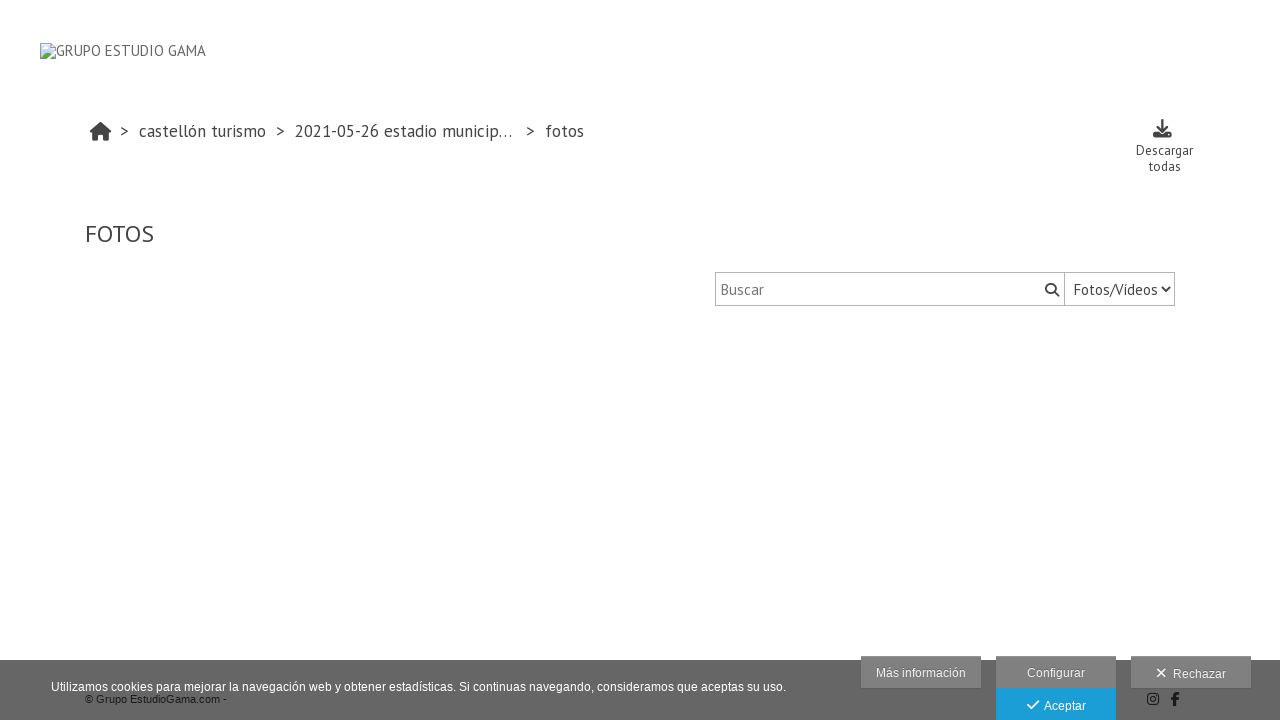

--- FILE ---
content_type: text/html; charset=UTF-8
request_url: https://www.estudiogama.com/gestion/api/ajaxsubmit.php
body_size: 107
content:
{"resultado":"ok","mensaje":"Datos ogligatorios recuperados","obligatorio_descarga":["nombre","email","legal"]}

--- FILE ---
content_type: text/html; charset=UTF-8
request_url: https://www.estudiogama.com/gestion/api/ajaxsubmit.php
body_size: 3616
content:
{"resultado":"ok","mensaje":"Datos recuperados","imgs":[{"id":"118029","f_crea":"2021-06-03 13:26:10","f_modi":"2021-06-03 13:26:10","id_sup":"118026","titulo":"GAMA2021-05-26-1000","url":"gama2021-05-26-1000","contenido":"gama2021-05-26-1000.jpg","template":"","orden":"1","tipo":"img","texto":"","publicado":"1","fecha":"2021-06-03","estado":"1","uuid":"187ea60c-0c24-11ef-bdad-a8a15992e732","superior":"FOTOS","sup_publicado":"1","sup_tipo":"album","tipo_precios":null,"lista_precios":null,"lista_precios_gal":"0","width":"1600","height":"1066","width_orig":"4000","height_orig":"2665","width_thumb":"480","height_thumb":"319","sized_timestamp":"2021060311261060b8bc524c0ca","thumb_timestamp":"2021060311261060b8bc524c0ca","descuento":null,"tipo_ext":null,"onlyOneDigital":false,"availableDownloadSizes":["XS","S","M","L","XL","O"],"notAvailableDownloadSizes":["XXL"],"sized":"https:\/\/cdn1.arcadinacloud.com\/1431\/118026\/gama2021-05-26-1000_2021060311261060b8bc524c0ca.sized.jpg","cover":"https:\/\/cdn1.arcadinacloud.com\/1431\/118026\/gama2021-05-26-1000_2021060311261060b8bc524c0ca.thumb.jpg","href":"https:\/\/cdn1.arcadinacloud.com\/1431\/118026\/gama2021-05-26-1000_2021060311261060b8bc524c0ca.sized.jpg","precio_unico":"","replace_vars":{"IMG_INDEX":1,"IMG_ID":"118029","ID_IMG":"118029","PRECIO_UNICO_CSS":"","PRECIO_MODAL_TXT":"data-id_img='118029' data-target='#img-formatos'","PRECIO_UNICO":"","PRECIO_DESDE":"display:none","CURRENCY":"","IMG_URL":"\/area-clientes\/castello-turismo\/2021-05-26-estadio-municipal-nou-castalia\/fotos7\/gama2021-05-26-1000","IMG_SIZED":"https:\/\/cdn1.arcadinacloud.com\/1431\/118026\/gama2021-05-26-1000_2021060311261060b8bc524c0ca.sized.jpg","IMGH":"319","IMGW":"480","IMG_TITULO":"GAMA2021-05-26-1000","IMG_TEXTO":"","VENTA_COLOR":"","NUM_IN_CART":0,"STYLE_VENTA":"hide","URL_SHARE":"https:\/\/www.estudiogama.com\/area-clientes\/castello-turismo\/2021-05-26-estadio-municipal-nou-castalia\/fotos7\/gama2021-05-26-1000","IMAGE_SELECTED":"","ALBUM_URL":"\/area-clientes\/castello-turismo\/2021-05-26-estadio-municipal-nou-castalia\/fotos7\/gama2021-05-26-1000","IMAGEN_V":"","IMAGEN_S":"","IMAGEN_D":"","IMG_DATA":"[base64]","VENTA_TXT_DESDE":"","VENTA_TXT_PRECIO":"","IMAGE_REL":"","HAS_DESCRIPTION":"","HIDE_NO_PRIECE":"","HIDE_NO_DESDE":"","SHOW_ROUNDED":"","DESCUENTO":null,"IMG_ORIG_WIDTH":"4000","IMG_ORIG_HEIGHT":"2665","CSS_COMPRA_RAPIDA":"enable-cr","IMG_COMENTARIO":"","IMG_COMENTARIO_LENGTH":0,"HAS_COMMENT":"","SHOW_IA_FACES":"","ALBUM_ID":118026,"ALBUM_ID_DISPLAY":"none","ORDEN_IMG":"1","ORDER_ALBUM":"1","PRICE_LIST":"0"}},{"id":"118028","f_crea":"2021-06-03 13:26:10","f_modi":"2021-06-03 13:26:10","id_sup":"118026","titulo":"GAMA2021-05-26-1001","url":"gama2021-05-26-1001","contenido":"gama2021-05-26-1001.jpg","template":"","orden":"2","tipo":"img","texto":"","publicado":"1","fecha":"2021-06-03","estado":"1","uuid":"187ea5e1-0c24-11ef-bdad-a8a15992e732","superior":"FOTOS","sup_publicado":"1","sup_tipo":"album","tipo_precios":null,"lista_precios":null,"lista_precios_gal":"0","width":"1600","height":"1066","width_orig":"4000","height_orig":"2665","width_thumb":"480","height_thumb":"319","sized_timestamp":"2021060311261060b8bc5242e2c","thumb_timestamp":"2021060311261060b8bc5242e2c","descuento":null,"tipo_ext":null,"onlyOneDigital":false,"availableDownloadSizes":["XS","S","M","L","XL","O"],"notAvailableDownloadSizes":["XXL"],"sized":"https:\/\/cdn1.arcadinacloud.com\/1431\/118026\/gama2021-05-26-1001_2021060311261060b8bc5242e2c.sized.jpg","cover":"https:\/\/cdn1.arcadinacloud.com\/1431\/118026\/gama2021-05-26-1001_2021060311261060b8bc5242e2c.thumb.jpg","href":"https:\/\/cdn1.arcadinacloud.com\/1431\/118026\/gama2021-05-26-1001_2021060311261060b8bc5242e2c.sized.jpg","precio_unico":"","replace_vars":{"IMG_INDEX":2,"IMG_ID":"118028","ID_IMG":"118028","PRECIO_UNICO_CSS":"","PRECIO_MODAL_TXT":"data-id_img='118028' data-target='#img-formatos'","PRECIO_UNICO":"","PRECIO_DESDE":"display:none","CURRENCY":"","IMG_URL":"\/area-clientes\/castello-turismo\/2021-05-26-estadio-municipal-nou-castalia\/fotos7\/gama2021-05-26-1001","IMG_SIZED":"https:\/\/cdn1.arcadinacloud.com\/1431\/118026\/gama2021-05-26-1001_2021060311261060b8bc5242e2c.sized.jpg","IMGH":"319","IMGW":"480","IMG_TITULO":"GAMA2021-05-26-1001","IMG_TEXTO":"","VENTA_COLOR":"","NUM_IN_CART":0,"STYLE_VENTA":"hide","URL_SHARE":"https:\/\/www.estudiogama.com\/area-clientes\/castello-turismo\/2021-05-26-estadio-municipal-nou-castalia\/fotos7\/gama2021-05-26-1001","IMAGE_SELECTED":"","ALBUM_URL":"\/area-clientes\/castello-turismo\/2021-05-26-estadio-municipal-nou-castalia\/fotos7\/gama2021-05-26-1000","IMAGEN_V":"","IMAGEN_S":"","IMAGEN_D":"","IMG_DATA":"[base64]","VENTA_TXT_DESDE":"","VENTA_TXT_PRECIO":"","IMAGE_REL":"","HAS_DESCRIPTION":"","HIDE_NO_PRIECE":"","HIDE_NO_DESDE":"","SHOW_ROUNDED":"","DESCUENTO":null,"IMG_ORIG_WIDTH":"4000","IMG_ORIG_HEIGHT":"2665","CSS_COMPRA_RAPIDA":"enable-cr","IMG_COMENTARIO":"","IMG_COMENTARIO_LENGTH":0,"HAS_COMMENT":"","SHOW_IA_FACES":"","ALBUM_ID":118026,"ALBUM_ID_DISPLAY":"none","ORDEN_IMG":"2","ORDER_ALBUM":"1","PRICE_LIST":"0"}},{"id":"118027","f_crea":"2021-06-03 13:26:10","f_modi":"2021-06-03 13:26:10","id_sup":"118026","titulo":"GAMA2021-05-26-1002","url":"gama2021-05-26-1002","contenido":"gama2021-05-26-1002.jpg","template":"","orden":"3","tipo":"img","texto":"","publicado":"1","fecha":"2021-06-03","estado":"1","uuid":"187ea5b6-0c24-11ef-bdad-a8a15992e732","superior":"FOTOS","sup_publicado":"1","sup_tipo":"album","tipo_precios":null,"lista_precios":null,"lista_precios_gal":"0","width":"1600","height":"1066","width_orig":"4000","height_orig":"2665","width_thumb":"480","height_thumb":"319","sized_timestamp":"2021060311261060b8bc5229cf8","thumb_timestamp":"2021060311261060b8bc5229cf8","descuento":null,"tipo_ext":null,"onlyOneDigital":false,"availableDownloadSizes":["XS","S","M","L","XL","O"],"notAvailableDownloadSizes":["XXL"],"sized":"https:\/\/cdn1.arcadinacloud.com\/1431\/118026\/gama2021-05-26-1002_2021060311261060b8bc5229cf8.sized.jpg","cover":"https:\/\/cdn1.arcadinacloud.com\/1431\/118026\/gama2021-05-26-1002_2021060311261060b8bc5229cf8.thumb.jpg","href":"https:\/\/cdn1.arcadinacloud.com\/1431\/118026\/gama2021-05-26-1002_2021060311261060b8bc5229cf8.sized.jpg","precio_unico":"","replace_vars":{"IMG_INDEX":3,"IMG_ID":"118027","ID_IMG":"118027","PRECIO_UNICO_CSS":"","PRECIO_MODAL_TXT":"data-id_img='118027' data-target='#img-formatos'","PRECIO_UNICO":"","PRECIO_DESDE":"display:none","CURRENCY":"","IMG_URL":"\/area-clientes\/castello-turismo\/2021-05-26-estadio-municipal-nou-castalia\/fotos7\/gama2021-05-26-1002","IMG_SIZED":"https:\/\/cdn1.arcadinacloud.com\/1431\/118026\/gama2021-05-26-1002_2021060311261060b8bc5229cf8.sized.jpg","IMGH":"319","IMGW":"480","IMG_TITULO":"GAMA2021-05-26-1002","IMG_TEXTO":"","VENTA_COLOR":"","NUM_IN_CART":0,"STYLE_VENTA":"hide","URL_SHARE":"https:\/\/www.estudiogama.com\/area-clientes\/castello-turismo\/2021-05-26-estadio-municipal-nou-castalia\/fotos7\/gama2021-05-26-1002","IMAGE_SELECTED":"","ALBUM_URL":"\/area-clientes\/castello-turismo\/2021-05-26-estadio-municipal-nou-castalia\/fotos7\/gama2021-05-26-1000","IMAGEN_V":"","IMAGEN_S":"","IMAGEN_D":"","IMG_DATA":"[base64]","VENTA_TXT_DESDE":"","VENTA_TXT_PRECIO":"","IMAGE_REL":"","HAS_DESCRIPTION":"","HIDE_NO_PRIECE":"","HIDE_NO_DESDE":"","SHOW_ROUNDED":"","DESCUENTO":null,"IMG_ORIG_WIDTH":"4000","IMG_ORIG_HEIGHT":"2665","CSS_COMPRA_RAPIDA":"enable-cr","IMG_COMENTARIO":"","IMG_COMENTARIO_LENGTH":0,"HAS_COMMENT":"","SHOW_IA_FACES":"","ALBUM_ID":118026,"ALBUM_ID_DISPLAY":"none","ORDEN_IMG":"3","ORDER_ALBUM":"1","PRICE_LIST":"0"}},{"id":"118030","f_crea":"2021-06-03 13:26:10","f_modi":"2021-06-03 13:26:10","id_sup":"118026","titulo":"GAMA2021-05-26-1003","url":"gama2021-05-26-1003","contenido":"gama2021-05-26-1003.jpg","template":"","orden":"4","tipo":"img","texto":"","publicado":"1","fecha":"2021-06-03","estado":"1","uuid":"187ea637-0c24-11ef-bdad-a8a15992e732","superior":"FOTOS","sup_publicado":"1","sup_tipo":"album","tipo_precios":null,"lista_precios":null,"lista_precios_gal":"0","width":"1600","height":"1066","width_orig":"4000","height_orig":"2665","width_thumb":"480","height_thumb":"319","sized_timestamp":"2021060311261060b8bc52b1263","thumb_timestamp":"2021060311261060b8bc52b1263","descuento":null,"tipo_ext":null,"onlyOneDigital":false,"availableDownloadSizes":["XS","S","M","L","XL","O"],"notAvailableDownloadSizes":["XXL"],"sized":"https:\/\/cdn1.arcadinacloud.com\/1431\/118026\/gama2021-05-26-1003_2021060311261060b8bc52b1263.sized.jpg","cover":"https:\/\/cdn1.arcadinacloud.com\/1431\/118026\/gama2021-05-26-1003_2021060311261060b8bc52b1263.thumb.jpg","href":"https:\/\/cdn1.arcadinacloud.com\/1431\/118026\/gama2021-05-26-1003_2021060311261060b8bc52b1263.sized.jpg","precio_unico":"","replace_vars":{"IMG_INDEX":4,"IMG_ID":"118030","ID_IMG":"118030","PRECIO_UNICO_CSS":"","PRECIO_MODAL_TXT":"data-id_img='118030' data-target='#img-formatos'","PRECIO_UNICO":"","PRECIO_DESDE":"display:none","CURRENCY":"","IMG_URL":"\/area-clientes\/castello-turismo\/2021-05-26-estadio-municipal-nou-castalia\/fotos7\/gama2021-05-26-1003","IMG_SIZED":"https:\/\/cdn1.arcadinacloud.com\/1431\/118026\/gama2021-05-26-1003_2021060311261060b8bc52b1263.sized.jpg","IMGH":"319","IMGW":"480","IMG_TITULO":"GAMA2021-05-26-1003","IMG_TEXTO":"","VENTA_COLOR":"","NUM_IN_CART":0,"STYLE_VENTA":"hide","URL_SHARE":"https:\/\/www.estudiogama.com\/area-clientes\/castello-turismo\/2021-05-26-estadio-municipal-nou-castalia\/fotos7\/gama2021-05-26-1003","IMAGE_SELECTED":"","ALBUM_URL":"\/area-clientes\/castello-turismo\/2021-05-26-estadio-municipal-nou-castalia\/fotos7\/gama2021-05-26-1000","IMAGEN_V":"","IMAGEN_S":"","IMAGEN_D":"","IMG_DATA":"[base64]","VENTA_TXT_DESDE":"","VENTA_TXT_PRECIO":"","IMAGE_REL":"","HAS_DESCRIPTION":"","HIDE_NO_PRIECE":"","HIDE_NO_DESDE":"","SHOW_ROUNDED":"","DESCUENTO":null,"IMG_ORIG_WIDTH":"4000","IMG_ORIG_HEIGHT":"2665","CSS_COMPRA_RAPIDA":"enable-cr","IMG_COMENTARIO":"","IMG_COMENTARIO_LENGTH":0,"HAS_COMMENT":"","SHOW_IA_FACES":"","ALBUM_ID":118026,"ALBUM_ID_DISPLAY":"none","ORDEN_IMG":"4","ORDER_ALBUM":"1","PRICE_LIST":"0"}},{"id":"118032","f_crea":"2021-06-03 13:26:10","f_modi":"2021-06-03 13:26:10","id_sup":"118026","titulo":"GAMA2021-05-26-1004","url":"gama2021-05-26-1004","contenido":"gama2021-05-26-1004.jpg","template":"","orden":"5","tipo":"img","texto":"","publicado":"1","fecha":"2021-06-03","estado":"1","uuid":"187ea68c-0c24-11ef-bdad-a8a15992e732","superior":"FOTOS","sup_publicado":"1","sup_tipo":"album","tipo_precios":null,"lista_precios":null,"lista_precios_gal":"0","width":"1600","height":"1066","width_orig":"4000","height_orig":"2665","width_thumb":"480","height_thumb":"319","sized_timestamp":"2021060311261160b8bc53020fc","thumb_timestamp":"2021060311261160b8bc53020fc","descuento":null,"tipo_ext":null,"onlyOneDigital":false,"availableDownloadSizes":["XS","S","M","L","XL","O"],"notAvailableDownloadSizes":["XXL"],"sized":"https:\/\/cdn1.arcadinacloud.com\/1431\/118026\/gama2021-05-26-1004_2021060311261160b8bc53020fc.sized.jpg","cover":"https:\/\/cdn1.arcadinacloud.com\/1431\/118026\/gama2021-05-26-1004_2021060311261160b8bc53020fc.thumb.jpg","href":"https:\/\/cdn1.arcadinacloud.com\/1431\/118026\/gama2021-05-26-1004_2021060311261160b8bc53020fc.sized.jpg","precio_unico":"","replace_vars":{"IMG_INDEX":5,"IMG_ID":"118032","ID_IMG":"118032","PRECIO_UNICO_CSS":"","PRECIO_MODAL_TXT":"data-id_img='118032' data-target='#img-formatos'","PRECIO_UNICO":"","PRECIO_DESDE":"display:none","CURRENCY":"","IMG_URL":"\/area-clientes\/castello-turismo\/2021-05-26-estadio-municipal-nou-castalia\/fotos7\/gama2021-05-26-1004","IMG_SIZED":"https:\/\/cdn1.arcadinacloud.com\/1431\/118026\/gama2021-05-26-1004_2021060311261160b8bc53020fc.sized.jpg","IMGH":"319","IMGW":"480","IMG_TITULO":"GAMA2021-05-26-1004","IMG_TEXTO":"","VENTA_COLOR":"","NUM_IN_CART":0,"STYLE_VENTA":"hide","URL_SHARE":"https:\/\/www.estudiogama.com\/area-clientes\/castello-turismo\/2021-05-26-estadio-municipal-nou-castalia\/fotos7\/gama2021-05-26-1004","IMAGE_SELECTED":"","ALBUM_URL":"\/area-clientes\/castello-turismo\/2021-05-26-estadio-municipal-nou-castalia\/fotos7\/gama2021-05-26-1000","IMAGEN_V":"","IMAGEN_S":"","IMAGEN_D":"","IMG_DATA":"[base64]","VENTA_TXT_DESDE":"","VENTA_TXT_PRECIO":"","IMAGE_REL":"","HAS_DESCRIPTION":"","HIDE_NO_PRIECE":"","HIDE_NO_DESDE":"","SHOW_ROUNDED":"","DESCUENTO":null,"IMG_ORIG_WIDTH":"4000","IMG_ORIG_HEIGHT":"2665","CSS_COMPRA_RAPIDA":"enable-cr","IMG_COMENTARIO":"","IMG_COMENTARIO_LENGTH":0,"HAS_COMMENT":"","SHOW_IA_FACES":"","ALBUM_ID":118026,"ALBUM_ID_DISPLAY":"none","ORDEN_IMG":"5","ORDER_ALBUM":"1","PRICE_LIST":"0"}},{"id":"118031","f_crea":"2021-06-03 13:26:10","f_modi":"2021-06-03 13:26:10","id_sup":"118026","titulo":"GAMA2021-05-26-1005","url":"gama2021-05-26-1005","contenido":"gama2021-05-26-1005.jpg","template":"","orden":"6","tipo":"img","texto":"","publicado":"1","fecha":"2021-06-03","estado":"1","uuid":"187ea662-0c24-11ef-bdad-a8a15992e732","superior":"FOTOS","sup_publicado":"1","sup_tipo":"album","tipo_precios":null,"lista_precios":null,"lista_precios_gal":"0","width":"1600","height":"1066","width_orig":"4000","height_orig":"2665","width_thumb":"480","height_thumb":"319","sized_timestamp":"2021060311261060b8bc52c04d7","thumb_timestamp":"2021060311261060b8bc52c04d7","descuento":null,"tipo_ext":null,"onlyOneDigital":false,"availableDownloadSizes":["XS","S","M","L","XL","O"],"notAvailableDownloadSizes":["XXL"],"sized":"https:\/\/cdn1.arcadinacloud.com\/1431\/118026\/gama2021-05-26-1005_2021060311261060b8bc52c04d7.sized.jpg","cover":"https:\/\/cdn1.arcadinacloud.com\/1431\/118026\/gama2021-05-26-1005_2021060311261060b8bc52c04d7.thumb.jpg","href":"https:\/\/cdn1.arcadinacloud.com\/1431\/118026\/gama2021-05-26-1005_2021060311261060b8bc52c04d7.sized.jpg","precio_unico":"","replace_vars":{"IMG_INDEX":6,"IMG_ID":"118031","ID_IMG":"118031","PRECIO_UNICO_CSS":"","PRECIO_MODAL_TXT":"data-id_img='118031' data-target='#img-formatos'","PRECIO_UNICO":"","PRECIO_DESDE":"display:none","CURRENCY":"","IMG_URL":"\/area-clientes\/castello-turismo\/2021-05-26-estadio-municipal-nou-castalia\/fotos7\/gama2021-05-26-1005","IMG_SIZED":"https:\/\/cdn1.arcadinacloud.com\/1431\/118026\/gama2021-05-26-1005_2021060311261060b8bc52c04d7.sized.jpg","IMGH":"319","IMGW":"480","IMG_TITULO":"GAMA2021-05-26-1005","IMG_TEXTO":"","VENTA_COLOR":"","NUM_IN_CART":0,"STYLE_VENTA":"hide","URL_SHARE":"https:\/\/www.estudiogama.com\/area-clientes\/castello-turismo\/2021-05-26-estadio-municipal-nou-castalia\/fotos7\/gama2021-05-26-1005","IMAGE_SELECTED":"","ALBUM_URL":"\/area-clientes\/castello-turismo\/2021-05-26-estadio-municipal-nou-castalia\/fotos7\/gama2021-05-26-1000","IMAGEN_V":"","IMAGEN_S":"","IMAGEN_D":"","IMG_DATA":"[base64]","VENTA_TXT_DESDE":"","VENTA_TXT_PRECIO":"","IMAGE_REL":"","HAS_DESCRIPTION":"","HIDE_NO_PRIECE":"","HIDE_NO_DESDE":"","SHOW_ROUNDED":"","DESCUENTO":null,"IMG_ORIG_WIDTH":"4000","IMG_ORIG_HEIGHT":"2665","CSS_COMPRA_RAPIDA":"enable-cr","IMG_COMENTARIO":"","IMG_COMENTARIO_LENGTH":0,"HAS_COMMENT":"","SHOW_IA_FACES":"","ALBUM_ID":118026,"ALBUM_ID_DISPLAY":"none","ORDEN_IMG":"6","ORDER_ALBUM":"1","PRICE_LIST":"0"}},{"id":"118034","f_crea":"2021-06-03 13:26:11","f_modi":"2021-06-03 13:26:11","id_sup":"118026","titulo":"GAMA2021-05-26-1006","url":"gama2021-05-26-1006","contenido":"gama2021-05-26-1006.jpg","template":"","orden":"7","tipo":"img","texto":"","publicado":"1","fecha":"2021-06-03","estado":"1","uuid":"187ea6e3-0c24-11ef-bdad-a8a15992e732","superior":"FOTOS","sup_publicado":"1","sup_tipo":"album","tipo_precios":null,"lista_precios":null,"lista_precios_gal":"0","width":"1600","height":"1066","width_orig":"4000","height_orig":"2665","width_thumb":"480","height_thumb":"319","sized_timestamp":"2021060311261160b8bc5350465","thumb_timestamp":"2021060311261160b8bc5350465","descuento":null,"tipo_ext":null,"onlyOneDigital":false,"availableDownloadSizes":["XS","S","M","L","XL","O"],"notAvailableDownloadSizes":["XXL"],"sized":"https:\/\/cdn1.arcadinacloud.com\/1431\/118026\/gama2021-05-26-1006_2021060311261160b8bc5350465.sized.jpg","cover":"https:\/\/cdn1.arcadinacloud.com\/1431\/118026\/gama2021-05-26-1006_2021060311261160b8bc5350465.thumb.jpg","href":"https:\/\/cdn1.arcadinacloud.com\/1431\/118026\/gama2021-05-26-1006_2021060311261160b8bc5350465.sized.jpg","precio_unico":"","replace_vars":{"IMG_INDEX":7,"IMG_ID":"118034","ID_IMG":"118034","PRECIO_UNICO_CSS":"","PRECIO_MODAL_TXT":"data-id_img='118034' data-target='#img-formatos'","PRECIO_UNICO":"","PRECIO_DESDE":"display:none","CURRENCY":"","IMG_URL":"\/area-clientes\/castello-turismo\/2021-05-26-estadio-municipal-nou-castalia\/fotos7\/gama2021-05-26-1006","IMG_SIZED":"https:\/\/cdn1.arcadinacloud.com\/1431\/118026\/gama2021-05-26-1006_2021060311261160b8bc5350465.sized.jpg","IMGH":"319","IMGW":"480","IMG_TITULO":"GAMA2021-05-26-1006","IMG_TEXTO":"","VENTA_COLOR":"","NUM_IN_CART":0,"STYLE_VENTA":"hide","URL_SHARE":"https:\/\/www.estudiogama.com\/area-clientes\/castello-turismo\/2021-05-26-estadio-municipal-nou-castalia\/fotos7\/gama2021-05-26-1006","IMAGE_SELECTED":"","ALBUM_URL":"\/area-clientes\/castello-turismo\/2021-05-26-estadio-municipal-nou-castalia\/fotos7\/gama2021-05-26-1000","IMAGEN_V":"","IMAGEN_S":"","IMAGEN_D":"","IMG_DATA":"[base64]","VENTA_TXT_DESDE":"","VENTA_TXT_PRECIO":"","IMAGE_REL":"","HAS_DESCRIPTION":"","HIDE_NO_PRIECE":"","HIDE_NO_DESDE":"","SHOW_ROUNDED":"","DESCUENTO":null,"IMG_ORIG_WIDTH":"4000","IMG_ORIG_HEIGHT":"2665","CSS_COMPRA_RAPIDA":"enable-cr","IMG_COMENTARIO":"","IMG_COMENTARIO_LENGTH":0,"HAS_COMMENT":"","SHOW_IA_FACES":"","ALBUM_ID":118026,"ALBUM_ID_DISPLAY":"none","ORDEN_IMG":"7","ORDER_ALBUM":"1","PRICE_LIST":"0"}},{"id":"118033","f_crea":"2021-06-03 13:26:11","f_modi":"2021-06-03 13:26:11","id_sup":"118026","titulo":"GAMA2021-05-26-1007","url":"gama2021-05-26-1007","contenido":"gama2021-05-26-1007.jpg","template":"","orden":"8","tipo":"img","texto":"","publicado":"1","fecha":"2021-06-03","estado":"1","uuid":"187ea6b8-0c24-11ef-bdad-a8a15992e732","superior":"FOTOS","sup_publicado":"1","sup_tipo":"album","tipo_precios":null,"lista_precios":null,"lista_precios_gal":"0","width":"1600","height":"1066","width_orig":"4000","height_orig":"2665","width_thumb":"480","height_thumb":"319","sized_timestamp":"2021060311261160b8bc534bfef","thumb_timestamp":"2021060311261160b8bc534bfef","descuento":null,"tipo_ext":null,"onlyOneDigital":false,"availableDownloadSizes":["XS","S","M","L","XL","O"],"notAvailableDownloadSizes":["XXL"],"sized":"https:\/\/cdn1.arcadinacloud.com\/1431\/118026\/gama2021-05-26-1007_2021060311261160b8bc534bfef.sized.jpg","cover":"https:\/\/cdn1.arcadinacloud.com\/1431\/118026\/gama2021-05-26-1007_2021060311261160b8bc534bfef.thumb.jpg","href":"https:\/\/cdn1.arcadinacloud.com\/1431\/118026\/gama2021-05-26-1007_2021060311261160b8bc534bfef.sized.jpg","precio_unico":"","replace_vars":{"IMG_INDEX":8,"IMG_ID":"118033","ID_IMG":"118033","PRECIO_UNICO_CSS":"","PRECIO_MODAL_TXT":"data-id_img='118033' data-target='#img-formatos'","PRECIO_UNICO":"","PRECIO_DESDE":"display:none","CURRENCY":"","IMG_URL":"\/area-clientes\/castello-turismo\/2021-05-26-estadio-municipal-nou-castalia\/fotos7\/gama2021-05-26-1007","IMG_SIZED":"https:\/\/cdn1.arcadinacloud.com\/1431\/118026\/gama2021-05-26-1007_2021060311261160b8bc534bfef.sized.jpg","IMGH":"319","IMGW":"480","IMG_TITULO":"GAMA2021-05-26-1007","IMG_TEXTO":"","VENTA_COLOR":"","NUM_IN_CART":0,"STYLE_VENTA":"hide","URL_SHARE":"https:\/\/www.estudiogama.com\/area-clientes\/castello-turismo\/2021-05-26-estadio-municipal-nou-castalia\/fotos7\/gama2021-05-26-1007","IMAGE_SELECTED":"","ALBUM_URL":"\/area-clientes\/castello-turismo\/2021-05-26-estadio-municipal-nou-castalia\/fotos7\/gama2021-05-26-1000","IMAGEN_V":"","IMAGEN_S":"","IMAGEN_D":"","IMG_DATA":"[base64]","VENTA_TXT_DESDE":"","VENTA_TXT_PRECIO":"","IMAGE_REL":"","HAS_DESCRIPTION":"","HIDE_NO_PRIECE":"","HIDE_NO_DESDE":"","SHOW_ROUNDED":"","DESCUENTO":null,"IMG_ORIG_WIDTH":"4000","IMG_ORIG_HEIGHT":"2665","CSS_COMPRA_RAPIDA":"enable-cr","IMG_COMENTARIO":"","IMG_COMENTARIO_LENGTH":0,"HAS_COMMENT":"","SHOW_IA_FACES":"","ALBUM_ID":118026,"ALBUM_ID_DISPLAY":"none","ORDEN_IMG":"8","ORDER_ALBUM":"1","PRICE_LIST":"0"}},{"id":"118035","f_crea":"2021-06-03 13:26:11","f_modi":"2021-06-03 13:26:11","id_sup":"118026","titulo":"GAMA2021-05-26-1008","url":"gama2021-05-26-1008","contenido":"gama2021-05-26-1008.jpg","template":"","orden":"9","tipo":"img","texto":"","publicado":"1","fecha":"2021-06-03","estado":"1","uuid":"187ea70f-0c24-11ef-bdad-a8a15992e732","superior":"FOTOS","sup_publicado":"1","sup_tipo":"album","tipo_precios":null,"lista_precios":null,"lista_precios_gal":"0","width":"1600","height":"1066","width_orig":"4000","height_orig":"2665","width_thumb":"480","height_thumb":"319","sized_timestamp":"2021060311261160b8bc53adce4","thumb_timestamp":"2021060311261160b8bc53adce4","descuento":null,"tipo_ext":null,"onlyOneDigital":false,"availableDownloadSizes":["XS","S","M","L","XL","O"],"notAvailableDownloadSizes":["XXL"],"sized":"https:\/\/cdn1.arcadinacloud.com\/1431\/118026\/gama2021-05-26-1008_2021060311261160b8bc53adce4.sized.jpg","cover":"https:\/\/cdn1.arcadinacloud.com\/1431\/118026\/gama2021-05-26-1008_2021060311261160b8bc53adce4.thumb.jpg","href":"https:\/\/cdn1.arcadinacloud.com\/1431\/118026\/gama2021-05-26-1008_2021060311261160b8bc53adce4.sized.jpg","precio_unico":"","replace_vars":{"IMG_INDEX":9,"IMG_ID":"118035","ID_IMG":"118035","PRECIO_UNICO_CSS":"","PRECIO_MODAL_TXT":"data-id_img='118035' data-target='#img-formatos'","PRECIO_UNICO":"","PRECIO_DESDE":"display:none","CURRENCY":"","IMG_URL":"\/area-clientes\/castello-turismo\/2021-05-26-estadio-municipal-nou-castalia\/fotos7\/gama2021-05-26-1008","IMG_SIZED":"https:\/\/cdn1.arcadinacloud.com\/1431\/118026\/gama2021-05-26-1008_2021060311261160b8bc53adce4.sized.jpg","IMGH":"319","IMGW":"480","IMG_TITULO":"GAMA2021-05-26-1008","IMG_TEXTO":"","VENTA_COLOR":"","NUM_IN_CART":0,"STYLE_VENTA":"hide","URL_SHARE":"https:\/\/www.estudiogama.com\/area-clientes\/castello-turismo\/2021-05-26-estadio-municipal-nou-castalia\/fotos7\/gama2021-05-26-1008","IMAGE_SELECTED":"","ALBUM_URL":"\/area-clientes\/castello-turismo\/2021-05-26-estadio-municipal-nou-castalia\/fotos7\/gama2021-05-26-1000","IMAGEN_V":"","IMAGEN_S":"","IMAGEN_D":"","IMG_DATA":"[base64]","VENTA_TXT_DESDE":"","VENTA_TXT_PRECIO":"","IMAGE_REL":"","HAS_DESCRIPTION":"","HIDE_NO_PRIECE":"","HIDE_NO_DESDE":"","SHOW_ROUNDED":"","DESCUENTO":null,"IMG_ORIG_WIDTH":"4000","IMG_ORIG_HEIGHT":"2665","CSS_COMPRA_RAPIDA":"enable-cr","IMG_COMENTARIO":"","IMG_COMENTARIO_LENGTH":0,"HAS_COMMENT":"","SHOW_IA_FACES":"","ALBUM_ID":118026,"ALBUM_ID_DISPLAY":"none","ORDEN_IMG":"9","ORDER_ALBUM":"1","PRICE_LIST":"0"}},{"id":"118036","f_crea":"2021-06-03 13:26:11","f_modi":"2021-06-03 13:26:11","id_sup":"118026","titulo":"GAMA2021-05-26-1009","url":"gama2021-05-26-1009","contenido":"gama2021-05-26-1009.jpg","template":"","orden":"10","tipo":"img","texto":"","publicado":"1","fecha":"2021-06-03","estado":"1","uuid":"187ea739-0c24-11ef-bdad-a8a15992e732","superior":"FOTOS","sup_publicado":"1","sup_tipo":"album","tipo_precios":null,"lista_precios":null,"lista_precios_gal":"0","width":"1600","height":"1066","width_orig":"4000","height_orig":"2665","width_thumb":"480","height_thumb":"319","sized_timestamp":"2021060311261160b8bc53c6fc5","thumb_timestamp":"2021060311261160b8bc53c6fc5","descuento":null,"tipo_ext":null,"onlyOneDigital":false,"availableDownloadSizes":["XS","S","M","L","XL","O"],"notAvailableDownloadSizes":["XXL"],"sized":"https:\/\/cdn1.arcadinacloud.com\/1431\/118026\/gama2021-05-26-1009_2021060311261160b8bc53c6fc5.sized.jpg","cover":"https:\/\/cdn1.arcadinacloud.com\/1431\/118026\/gama2021-05-26-1009_2021060311261160b8bc53c6fc5.thumb.jpg","href":"https:\/\/cdn1.arcadinacloud.com\/1431\/118026\/gama2021-05-26-1009_2021060311261160b8bc53c6fc5.sized.jpg","precio_unico":"","replace_vars":{"IMG_INDEX":10,"IMG_ID":"118036","ID_IMG":"118036","PRECIO_UNICO_CSS":"","PRECIO_MODAL_TXT":"data-id_img='118036' data-target='#img-formatos'","PRECIO_UNICO":"","PRECIO_DESDE":"display:none","CURRENCY":"","IMG_URL":"\/area-clientes\/castello-turismo\/2021-05-26-estadio-municipal-nou-castalia\/fotos7\/gama2021-05-26-1009","IMG_SIZED":"https:\/\/cdn1.arcadinacloud.com\/1431\/118026\/gama2021-05-26-1009_2021060311261160b8bc53c6fc5.sized.jpg","IMGH":"319","IMGW":"480","IMG_TITULO":"GAMA2021-05-26-1009","IMG_TEXTO":"","VENTA_COLOR":"","NUM_IN_CART":0,"STYLE_VENTA":"hide","URL_SHARE":"https:\/\/www.estudiogama.com\/area-clientes\/castello-turismo\/2021-05-26-estadio-municipal-nou-castalia\/fotos7\/gama2021-05-26-1009","IMAGE_SELECTED":"","ALBUM_URL":"\/area-clientes\/castello-turismo\/2021-05-26-estadio-municipal-nou-castalia\/fotos7\/gama2021-05-26-1000","IMAGEN_V":"","IMAGEN_S":"","IMAGEN_D":"","IMG_DATA":"[base64]","VENTA_TXT_DESDE":"","VENTA_TXT_PRECIO":"","IMAGE_REL":"","HAS_DESCRIPTION":"","HIDE_NO_PRIECE":"","HIDE_NO_DESDE":"","SHOW_ROUNDED":"","DESCUENTO":null,"IMG_ORIG_WIDTH":"4000","IMG_ORIG_HEIGHT":"2665","CSS_COMPRA_RAPIDA":"enable-cr","IMG_COMENTARIO":"","IMG_COMENTARIO_LENGTH":0,"HAS_COMMENT":"","SHOW_IA_FACES":"","ALBUM_ID":118026,"ALBUM_ID_DISPLAY":"none","ORDEN_IMG":"10","ORDER_ALBUM":"1","PRICE_LIST":"0"}},{"id":"118037","f_crea":"2021-06-03 13:26:12","f_modi":"2021-06-03 13:26:12","id_sup":"118026","titulo":"GAMA2021-05-26-1010","url":"gama2021-05-26-1010","contenido":"gama2021-05-26-1010.jpg","template":"","orden":"11","tipo":"img","texto":"","publicado":"1","fecha":"2021-06-03","estado":"1","uuid":"187ea764-0c24-11ef-bdad-a8a15992e732","superior":"FOTOS","sup_publicado":"1","sup_tipo":"album","tipo_precios":null,"lista_precios":null,"lista_precios_gal":"0","width":"1600","height":"1066","width_orig":"4000","height_orig":"2665","width_thumb":"480","height_thumb":"319","sized_timestamp":"2021060311261260b8bc5404f88","thumb_timestamp":"2021060311261260b8bc5404f88","descuento":null,"tipo_ext":null,"onlyOneDigital":false,"availableDownloadSizes":["XS","S","M","L","XL","O"],"notAvailableDownloadSizes":["XXL"],"sized":"https:\/\/cdn1.arcadinacloud.com\/1431\/118026\/gama2021-05-26-1010_2021060311261260b8bc5404f88.sized.jpg","cover":"https:\/\/cdn1.arcadinacloud.com\/1431\/118026\/gama2021-05-26-1010_2021060311261260b8bc5404f88.thumb.jpg","href":"https:\/\/cdn1.arcadinacloud.com\/1431\/118026\/gama2021-05-26-1010_2021060311261260b8bc5404f88.sized.jpg","precio_unico":"","replace_vars":{"IMG_INDEX":11,"IMG_ID":"118037","ID_IMG":"118037","PRECIO_UNICO_CSS":"","PRECIO_MODAL_TXT":"data-id_img='118037' data-target='#img-formatos'","PRECIO_UNICO":"","PRECIO_DESDE":"display:none","CURRENCY":"","IMG_URL":"\/area-clientes\/castello-turismo\/2021-05-26-estadio-municipal-nou-castalia\/fotos7\/gama2021-05-26-1010","IMG_SIZED":"https:\/\/cdn1.arcadinacloud.com\/1431\/118026\/gama2021-05-26-1010_2021060311261260b8bc5404f88.sized.jpg","IMGH":"319","IMGW":"480","IMG_TITULO":"GAMA2021-05-26-1010","IMG_TEXTO":"","VENTA_COLOR":"","NUM_IN_CART":0,"STYLE_VENTA":"hide","URL_SHARE":"https:\/\/www.estudiogama.com\/area-clientes\/castello-turismo\/2021-05-26-estadio-municipal-nou-castalia\/fotos7\/gama2021-05-26-1010","IMAGE_SELECTED":"","ALBUM_URL":"\/area-clientes\/castello-turismo\/2021-05-26-estadio-municipal-nou-castalia\/fotos7\/gama2021-05-26-1000","IMAGEN_V":"","IMAGEN_S":"","IMAGEN_D":"","IMG_DATA":"[base64]","VENTA_TXT_DESDE":"","VENTA_TXT_PRECIO":"","IMAGE_REL":"","HAS_DESCRIPTION":"","HIDE_NO_PRIECE":"","HIDE_NO_DESDE":"","SHOW_ROUNDED":"","DESCUENTO":null,"IMG_ORIG_WIDTH":"4000","IMG_ORIG_HEIGHT":"2665","CSS_COMPRA_RAPIDA":"enable-cr","IMG_COMENTARIO":"","IMG_COMENTARIO_LENGTH":0,"HAS_COMMENT":"","SHOW_IA_FACES":"","ALBUM_ID":118026,"ALBUM_ID_DISPLAY":"none","ORDEN_IMG":"11","ORDER_ALBUM":"1","PRICE_LIST":"0"}}],"next":"no","iterator":0}

--- FILE ---
content_type: text/plain
request_url: https://www.google-analytics.com/j/collect?v=1&_v=j102&a=127623911&t=pageview&_s=1&dl=https%3A%2F%2Fwww.estudiogama.com%2Farea-clientes%2Fcastello-turismo%2F2021-05-26-estadio-municipal-nou-castalia%2Ffotos7&ul=en-us%40posix&dt=FOTOS%20-%20Grupo%20Estudio%20Gama&sr=1280x720&vp=1280x720&_u=IEBAAAABAAAAACAAI~&jid=1269413049&gjid=1681386831&cid=1761414652.1769899807&tid=UA-58504516-1&_gid=486247705.1769899807&_r=1&_slc=1&z=154271343
body_size: -451
content:
2,cG-ZZXLEXVBG8

--- FILE ---
content_type: text/javascript
request_url: https://static.arcadina.net/dinacms/cart/js/albums.js?ts=20260130125047
body_size: 12760
content:
function delayedLoadImages(){"undefined"!==IMAGES_MAX?IMAGES_MAX>0?(loadImages.init(),setTimeout((function(){$(".masonry-loading,.loading").hide()}),5e3)):$(".masonry-loading,.loading").hide():setTimeout(loadWhenInit,250)}function closeCheckout(){iframeCheckout.close()}function textNavIcons(){$("body").on("click",".block-sel-all.btn-venta-confirmar .nav-button-text",(function(){iframeCheckout.show()})),$("body").on("click",".block-sel-all.btn-seleccion-confirmar .nav-button-text",(function(){$(".block-sel-all.btn-seleccion-confirmar a").trigger("click")})),$("body").on("click",".block-sel-all.btn-seleccion-ver .nav-button-text",(function(){$(".block-sel-all.btn-seleccion-ver a").trigger("click")})),$("body").on("click",".block-sel-all.btn-descarga-todas .nav-button-text",(function(){$(".block-sel-all.btn-descarga-todas a").trigger("click")})),$("body").on("click",".share-album .nav-button-text",(function(){$(".share-album a").trigger("click")}))}i18n.addText({msgRecargar:T_("En éstos momentos no se pueden cargar las imágenes. Por favor, reintenta dentro de unos instantes."),btnRecargar:T_("Recargar"),txtAddedToCart:T_("Añadido a la cesta"),txtAddToCart:T_("Añadir a la cesta"),txtSelected:T_("Seleccionado"),txtDownloading:T_("Descargado"),txtAdd:T_("Añadir"),txtBuy:T_("Comprar"),txtSelect:T_("Seleccionar"),txtDownload:T_("Descargar"),txtSelectSize:T_("Elige el tamaño"),txtPixelSize:T_("medidas en píxeles"),txtShare:T_("Compartir"),txtCartDiscount:T_("El descuento se aplicará en el carrito"),txtDto:T_("dto."),txtContenidoCopiado:T_("Contenido copiado"),txtContenidoPegado:T_("Contenido pegado"),txtComandoIncorrecto:T_("Comando no reconocido"),imgNoDisponible:T_("Imagen no disponible"),placeholderComentario:T_("Escribe aquí tu comentario"),Cancelar:T_("Cancelar"),Aceptar:T_("Aceptar"),comentarioGuardado:T_("Comentario guardado"),txtSelectComment:T_("Añade un comentario"),txtSearchFaces:T_("Buscar caras")}),$(window).load((function(){let loadTimeout=$("body").hasClass("template-search")?1e3:0;setTimeout((()=>{$("body").on("click","#toggle-album-vista",(function(){$("#albums-zone").toggleClass("type-masonry").toggleClass("type-listado")})),delayedLoadImages(),textNavIcons(),loadDlSizes(),iframeCheckout.init(),checkAndOpenActivePack()}),loadTimeout)}));var swipeboxActive=!1,loadImages=function(){var self={indexImage:0,imagesLoadedBlock:0,dinall:null,masonry:null,masonryEl:"#block-album-images",masonryItem:".album-block-img-container"};return self.masonryUse="type-masonry"==window.VIEW_TYPE,self.images={},self.imagesAvailabe={},self.imagesSelected={},self.modo={},self.iterator=0,self.nextImages="no",self.loadBlockData=ENVTYPE_DEVELOPMENT?5:100,self.loadBlockImages=ENVTYPE_DEVELOPMENT?5:50,self.imgFilter="todas",self.curr_index=0,self.get_info_iteration=0,self.iteratorAlbums=[],self.nextImagesAlbums=[],self.imagesLoaded=0,self.showLoading=!0,self.selectedLoading=!0,self.viewImage=null,self.waitFunction=null,self.id_album=window.DINA_CONTENT_ID,self.is_search="search"==DINA_URI[1],self.loadAll="true"==new URLSearchParams(window.location.search).get("show-all"),self.showParam=new URLSearchParams(window.location.search).get("show"),self.tpl_image=function(){let enable_comments=window.IMG_COMMENTS?" enable-comments":"",iconVentaMultiple=dinaIcon.icon("circle").size("2x").title(i18n.texts.txtAddedToCart).stackedIcon("check").html(),iconVentaPack=dinaIcon.icon("circle").size("2x").title(i18n.texts.txtAddedToCart).stackedIcon("check").html(),iconVenta=dinaIcon.icon("circle").size("2x").title(i18n.texts.txtAddedToCart).stackedIcon("shopping-cart").html(),iconSeleccion=dinaIcon.icon("circle").size("2x").title(i18n.texts.txtSelected).stackedIcon("heart").html(),iconDescarga=dinaIcon.icon("circle").size("2x").title(i18n.texts.txtDownloading).stackedIcon("download").html();return envtype_text=ENVTYPE_DEVELOPMENT?"(.home)":"(.web)",albumID=(ENVTYPE_DEVELOPMENT||ENVTYPE_TEST)&&"search_results"==PAGINA?'<div class="titulo-id" style="display:%ALBUM_ID_DISPLAY%;position:absolute;width:calc(100% - (10px * 2));bottom:70px;padding:5px 0;z-index:1000;background-color:#0000009e;color:white;text-align:center;">'+envtype_text+" %IMG_INDEX% - Img ID: %IMG_ID% - Álbum ID: %ALBUM_ID% <br> Orden gal: %ORDER_ALBUM% - Orden img: %ORDEN_IMG% <br> Lista precios: %PRICE_LIST%</div>":"",hideSearch="search_results"==PAGINA?" hide-search":"",template='<div id="imgd%ID_IMG%" class="album-block-img-container img-index-%IMG_INDEX% %IMAGE_SELECTED% %CSS_COMPRA_RAPIDA% album-img-id-%ID_IMG% album-id-%ALBUM_ID% image-price-list-%PRICE_LIST%'+hideSearch+'" style="display:none;" data-title="'+i18n.texts.imgNoDisponible+'"> <div class="album-block-img-container-img '+window.scale_effect_thumb+' nopadding"> <a href="javascript:void(0)" data-href="%IMG_SIZED%" class="img-hover swipebox" rel="%IMAGE_REL%" data-index="%IMG_INDEX%" data-image=\'%IMG_DATA%\' data-width="%IMG_ORIG_WIDTH%" data-height="%IMG_ORIG_HEIGHT%"> <div class="iconos-seleccionado"> <div class="icon-venta-multiple"> '+iconVentaMultiple+'</div> <div class="icon-venta-packs"> '+iconVentaPack+'</div> <div class="icon-venta"> '+iconVenta+'</div> <div class="icon-seleccion"> '+iconSeleccion+'</div> <div class="icon-descarga"> '+iconDescarga+'</div> </div> <div style="position:relative;" class="album-block-img-div"> <img id="{{ID}}" data-id="%IMG_ID%" alt="%IMG_TITULO%" width="%IMGW%" height="%IMGH%" class="nolazy album-block-img img-responsive center-block border-thumb img-ac"> <div class="img-frame">&nbsp;</div> </div> </a> '+albumID+'<div class="album-img-btn'+enable_comments+" %HAS_DESCRIPTION% btns-disabled\"> <div id='img_comments_%IMG_ID%' class='img-comments-div'><div class='textarea'><div id='comment-saved-%IMG_ID%' class='comment-saved' style='display:none;'>"+dinaIcon.get("check")+"&nbsp;"+i18n.texts.comentarioGuardado+"</div><textarea class='comnnet-img-textarea' maxlength='1000' placeholder='"+i18n.texts.placeholderComentario+"'>%IMG_COMENTARIO%</textarea><div class='the-count'><span class='current'>%IMG_COMENTARIO_LENGTH%</span><span class='maximum'> / 1000</span></div><div class='btns'><a class='btn-comment "+window.CLASS_BTN.btn+"' onClick='PedidoSeleccion.cancelComment(\"%IMG_ID%\")'>"+i18n.texts.Cancelar+"</a><a class='btn-comment "+window.CLASS_BTN.btn+"' onClick='PedidoSeleccion.saveComment(\"%IMG_ID%\")'>"+i18n.texts.Aceptar+'</a></div></div></div><div class="img-buttons"> %SHOW_CART% </div> <div class="album-img-btn-venta-multiple" style="display:none;"> <span title=\''+i18n.texts.txtAddToCart+"' class='btn-texto-desde "+window.CLASS_BTN.btn+" text-left img-button-pointer img-buttons-font-lg show-prod cart-btn-venta'>"+dinaIcon.get("shopping-cart")+"&nbsp;"+i18n.texts.txtAdd+'</span></div> <div class="album-img-btn-venta-packs" style="display:none;"> <div class="venta-packs-cantidad"> <div class="venta-packs-cantidad-control p-menos" onClick="PedidoPack.clickImage(%IMG_ID%, %ALBUM_ID%, \'del\')">'+dinaIcon.get("minus")+'</div> <div class="venta-packs-cantidad-control p-cantidad p-cantidad-%IMG_ID%">0</div> <div class="venta-packs-cantidad-control p-mas" onClick="PedidoPack.clickImage(%IMG_ID%, %ALBUM_ID%, \'add\')">'+dinaIcon.get("plus")+'</div></div></div> </div> </div> <div class="col-xs-12 col-md-12 img-title" style="display: none;"> <h4 class="title"> <a href="javascript:void(0)" onClick="loadImages.gotoimg(%IMG_ID%)"> %IMG_TITULO% </a> </h4> </div> </div>',template},self.gotoimg=id=>{$("#imgd"+id+" .album-block-img-container-img > a").trigger("click")},self.tpl_buttons=function(){var btn={},dlSizesHTML="",iconDL=dinaIcon.get("download");return void 0!==window.dlSizes&&(dlSizesAlbum=window.dlSizes),"undefined"!=typeof dlSizesAlbum&&$.each(dlSizesAlbum,((idx,val)=>{dlSizesHTML+="<li class='dlsize-"+val.code+"' %DLSIZE_VISIBLE_"+val.code+"%'><a href='javascript:void(0)' onclick='hideDlSizesDropdown(event, %IMG_ID%);PedidoDescarga.download(%IMG_ID%, \""+val.code+"\");'>"+iconDL+" "+val.label+"</a></li>"})),class_right=PRECIO_NO_MOSTRAR?window.CLASS_BTN.btn:window.CLASS_BTN.btn_right,btn.desde="<span title='"+i18n.texts.txtBuy+"' class='"+window.CLASS_BTN.btn_left+" album-modo-venta btn-texto-desde text-left img-button-pointer img-buttons-font-lg show-prod cart-btn-venta cart-btn-venta-%IMG_ID% %VENTA_COLOR% item-venta-%IMG_ID% %IMAGEN_V% %HIDE_NO_PRIECE% %HIDE_NO_DESDE%' id='btn-formatos' data-toggle='modal' data-id_img='%IMG_ID%' data-target='#img-formatos'> <div class='venta-txt-desde'>%VENTA_TXT_DESDE%</div><div class='venta-txt-precio'>%VENTA_TXT_PRECIO%</div> </span>",btn.venta="<span title='"+i18n.texts.txtBuy+"' class='"+class_right+" album-modo-venta text-left img-button-pointer img-buttons-font-lg show-prod cart-btn-venta cart-btn-venta-%IMG_ID% %VENTA_COLOR% item-venta-%IMG_ID% %IMAGEN_V% %HIDE_NO_PRIECE% %SHOW_ROUNDED%' id='btn-formatos' data-toggle='modal' data-id_img='%IMG_ID%' data-target='#img-formatos''>"+dinaIcon.get("shopping-cart")+"</span>",btn.desde_unico="<span title='"+i18n.texts.txtBuy+"' class='"+window.CLASS_BTN.btn_left+" album-modo-venta precioUnico btn-texto-desde text-left img-button-pointer img-buttons-font-lg show-prod cart-btn-venta cart-btn-venta-%IMG_ID% %VENTA_COLOR% item-venta-%IMG_ID% %IMAGEN_V% %HIDE_NO_PRIECE% %HIDE_NO_DESDE%' data-id_img='%IMG_ID%' data-ant_cant='%NUM_IN_CART%' data-descuento='%DESCUENTO%'> <div class='venta-txt-desde'>%VENTA_TXT_DESDE%</div><div class='venta-txt-precio'>%VENTA_TXT_PRECIO%</div> </span>",btn.venta_unico="<span title='"+i18n.texts.txtBuy+"' class='"+class_right+" album-modo-venta precioUnico text-left img-button-pointer img-buttons-font-lg show-prod cart-btn-venta cart-btn-venta-%IMG_ID% %VENTA_COLOR% item-venta-%IMG_ID% %IMAGEN_V% %HIDE_NO_PRIECE% %SHOW_ROUNDED%' data-id_img='%IMG_ID%' data-ant_cant='%NUM_IN_CART%' data-descuento='%DESCUENTO%'>"+dinaIcon.get("shopping-cart")+"</span>",btn.seleccion="<span title='"+i18n.texts.txtSelect+"' class='"+window.CLASS_BTN.btn+" album-modo-seleccion text-center img-button-pointer img-buttons-font-lg sel-%IMG_ID% item-seleccion-%IMG_ID% %IMAGEN_S%' onclick='PedidoSeleccion.toggle(%IMG_ID%)' data-type='add' data-img_id='%IMG_ID%'>"+dinaIcon.get("heart")+"</span>",IMG_COMMENTS&&(btn.seleccion+="<span title='"+i18n.texts.txtSelectComment+"' class='"+window.CLASS_BTN.btn+" add-img-comment text-center img-button-pointer img-buttons-font-lg sel-%IMG_ID% %HAS_COMMENT%' onclick='PedidoSeleccion.toggleComment(%IMG_ID%)' data-img_id='%IMG_ID%'>"+dinaIcon.get("comment")+"</span>"),"undefined"!=typeof dlSizesAlbum&&1===dlSizesAlbum.length?btn.descarga="<span title='"+i18n.texts.txtDownload+"' class='"+window.CLASS_BTN.btn+" dl_sizes_dropdown album-modo-descarga text-center img-button-pointer img-buttons-font-lg sel-%IMG_ID% item-descarga-%IMG_ID% %IMAGEN_D%' onclick='PedidoDescarga.download(%IMG_ID%, \""+window.dlSizesAlbum[0].code+"\")'>"+dinaIcon.get("download")+"</span>":btn.descarga="<span title='"+i18n.texts.txtDownload+"' class='"+window.CLASS_BTN.btn+' dl_sizes_dropdown album-modo-descarga text-center img-button-pointer img-buttons-font-lg sel-%IMG_ID% item-descarga-%IMG_ID% %IMAGEN_D%\' onclick=\'event.preventDefault();$("#dl_sizes_%IMG_ID%").css({visibility:"visible",opacity:1,display:"block"});\'>'+dinaIcon.get("download")+"<div id='dl_sizes_%IMG_ID%' class='dl_sizes'><div class='dl_sizes_zone'><a href='javascript:void(0)' class='dl_sizes_close' onclick='hideDlSizesDropdown(event, %IMG_ID%)'>"+dinaIcon.get("times")+"</a><div class='dl_sizes_legend'>"+i18n.texts.txtSelectSize+" <small>("+i18n.texts.txtPixelSize+")</small></div><ul>"+dlSizesHTML+"</ul></div></div></span>",btn.search_faces='<span title="'+i18n.texts.txtSearchFaces+'" class="'+window.CLASS_BTN.btn+' cart-button cart-button-faces img-button-pointer %SHOW_IA_FACES%" onclick="buscadorCaras.click(%IMG_ID%);">'+dinaIcon.get("ia")+"</span>",btn.compartir='<span title="'+i18n.texts.txtShare+'" class="'+window.CLASS_BTN.btn+" cart-button cart-button-share img-button-pointer\" onclick=\"dinaSharer.openDialog(%IMG_ID%, '%URL_SHARE%', '%IMG_TITULO%')\">"+dinaIcon.get("share-alt")+"</span>",btn.descuento='<div class="pre-descuento"><div class="img-descuento" title="'+i18n.texts.txtCartDiscount+'">(%DESCUENTO%% '+i18n.texts.txtDto+")</div></div>",btn},self.tpl_show_cart=function(tipo){show_cart="",btn=self.tpl_buttons(),tipo=void 0===tipo?"normal":tipo,void 0===self.modo&&(self.modo=window.ALBUM_MODO[window.DINA_CONTENT_ID]),void 0===self.modo.venta&&(self.modo=window.ALBUM_MODO[window.DINA_CONTENT_ID]);var excluirBotonesVenta=void 0!==window.NO_USAR_LISTA_PRECIOS&&!0===window.NO_USAR_LISTA_PRECIOS&&(void 0!==window.VENTA_PACK_ACTIVO&&!0===window.VENTA_PACK_ACTIVO||void 0!==window.VENTA_BUSQUEDA_ACTIVO&&!0===window.VENTA_BUSQUEDA_ACTIVO||void 0!==window.SHOW_COMPRA_RAPIDA&&!0===window.SHOW_COMPRA_RAPIDA);return"servicio"==tipo?excluirBotonesVenta||(show_cart+=btn.desde_unico,show_cart+=btn.venta_unico):("si"!=self.modo.venta||excluirBotonesVenta||(show_cart+=btn.desde,show_cart+=btn.venta),"si"==self.modo.seleccion&&(show_cart+=btn.seleccion),"si"==self.modo.descarga&&(show_cart+=btn.descarga)),window.ALBUM_FACES&&(show_cart+=btn.search_faces),window.CART_SHOW_SHARER&&(show_cart+=btn.compartir),show_cart},self.goBackWithSelection=()=>{window.location.href=window.search_back+"?show=selected"},self.toggleNumber=0,self.swSelector=".swipebox",self.toggleSelection=function(){var params;if(void 0!==PedidoSeleccion.datos.detalles&&(self._init_selected(),0==self.toggleNumber)){if("search_results"==window.PAGINA)return void self.goBackWithSelection();window.history.replaceState({},"",window.location.pathname+((params=new URLSearchParams([...new URLSearchParams(window.location.search)].filter((param=>"show"!==param[0])))).toString()?"?"+params:"")),self.iterator=0,self.toggleNumber++,$(".n-elementos-seleccionados, .seleccion-volver, .zona-subalbum-seleccionadas").toggle(),$(".block-sel-all.btn-seleccion-ver").toggle(),$(".block-cart-btns,.navbar-mobile.zone-buttons-all").toggleClass("ver-seleccion"),newCount=0,void 0!==PedidoSeleccion.datos.detalles&&$.each(PedidoSeleccion.datos.detalles,(function(idx,v){v.id_album==window.ALBUM_ID&&newCount++})),$(".block-sel-all.btn-seleccion-ver").toggle(newCount>0),self.imgFilter="seleccion"==self.imgFilter?"todas":"seleccion",self.masonryUse&&self.masonry.masonry("destroy"),self.dinall.reload(),imagesViewer.swipeboxInstance.isOpen&&(self.swSelector=".swipebox"==self.swSelector?".detalle-seleccionado .swipebox":".swipebox",imagesViewer.swipeboxInstance.switchSelector(self.swSelector));var checkSelectedImagesLoaded=setInterval((()=>{$("#block-album-images > div[id^=img]").length===newCount&&($(".main-loading").hide(),self.selectedLoading=!1,clearInterval(checkSelectedImagesLoaded))}));setTimeout((function(){self.toggleNumber=0}),2e3)}},self.reloadSelectionImages=()=>{"seleccion"==self.imgFilter&&(self.masonryUse&&self.masonry.masonry("destroy"),self.dinall.reload())},self.reloadMasonry=()=>{self.masonryUse&&self.masonry.masonry("destroy"),self.dinall.reload()},self.checkSelectedImages=idx=>{const intervalId=setInterval((()=>{self.images[idx]&&self.images[idx].hasOwnProperty("replace_vars")&&(clearInterval(intervalId),self.reloadSelectionImages())}),1e3)},self.rtime=0,self.timeout=!1,self.delta=100,self.timeoutIDX=0,self.scrollViewImage=function(){new Date-self.rtime<self.delta?setTimeout(self.scrollViewImage,self.delta):(self.timeout=!1,albums=$("#block-album-images").offset().top,void 0!==$(".album-block-img-container.img-index-"+self.timeoutIDX).offset()&&(t=$(".album-block-img-container.img-index-"+self.timeoutIDX).offset().top,$(window).scrollTop(t-albums)))},self.onLoadImg=function(img,idx){el="#imgd"+self.images[idx].id,$el=$(el),self.masonryUse&&self.masonry.append($el).masonry("appended",$el).masonry(),null!==self.viewImage&&(idx<self.viewImage.idx?(self.timeoutIDX=idx,self.rtime=new Date,!1===self.timeout&&(self.timeout=!0,setTimeout(self.scrollViewImage,self.delta))):self.images[idx].id==self.viewImage.id&&($(".masonry-loading").hide(),$("#imgd"+self.viewImage.id+" .swipebox").trigger("click"))),self.showLoading&&$el.imagesLoaded().progress((function(instance,image){self.imagesLoaded++,self.imagesLoaded>=10&&(self.showLoading=!1,$(".loading").show())})),$el.fadeIn(),void 0!==typeof ventaMultiple&&ventaMultiple.initialized&&$el.imagesLoaded().done((function(instance){$(".album-block-img-container-img > a").removeClass("swipebox")})),self.is_search&&$("#block-album-images").hasClass("modo-venta-packs")&&PedidoPack.toggleImagesByAlbumID("disable")},self.reloadOne=!0,self.onFinish=function(){self.showLoading=!1,$(".loading").hide(),self.is_search&&self.reloadOne&&(self.reloadOne=!1,self.reloadMasonry())},self.onFinishChunk=function(ptr,chunk){null!==self.viewImage||self.is_search||$(".masonry-loading").hide()},self.onRenderImg=function(idx,template){return self.render(self.images[idx],template)},self.onFilterImg=function(ptr){return ret=!0,"seleccion"==self.imgFilter&&(ret="undefined"!==$.type(self.imagesSelected[ptr])),ret},self.onReload=function(){self.initMasonry()},self.onGetImgURL=function(idx){return NUM_COLS>2?self.images[idx].cover:self.images[idx].sized},self.initLazyLoad=function(firstData){firstData=void 0===firstData?[]:firstData,$(".block-album-images").html("");var numLoadFirst=Math.min(window.IMAGES_BY_ALBUM[window.ALBUM_IDS[0]].length,self.loadBlockData);self.imgPointer=0,self.loading=!1,self.dinall=dinaLazyLoad(),self.dinall.imagesLoaded=0,self.dinall.imgPointer=0,self.dinall.loadFirst="type-masonry"==window.VIEW_TYPE?numLoadFirst:0,self.dinall.imgIDprefix="imgd",self.dinall.imgStep=self.loadBlockImages,self.dinall.imgTemplate=self.tpl_image(),self.dinall.scrollThreshold=Math.round(.25*$(window).height()),self.dinall.onRenderImg=loadImages.onRenderImg,self.dinall.onLoad=loadImages.onLoadImg,self.dinall.onFinish=loadImages.onFinish,self.dinall.onFinishChunk=loadImages.onFinishChunk,self.dinall.onFilterImg=loadImages.onFilterImg,self.dinall.onGetImgURL=loadImages.onGetImgURL,self.dinall.onReload=loadImages.onReload,self.dinall.init(firstData,"block-album-images")},self._get_info_image=function(image_url){self.modo=window.ALBUM_MODO[window.DINA_CONTENT_ID],index=$.map(self.images,(function(obj,i){if(obj.url==image_url)return i})),ki=index[0],self.viewImage=self.images[ki],self.viewImage.idx=ki},self._restore_images=imgs=>{$.each(imgs,((k,img)=>{var ki=$.map(self.images,((obj,i)=>{if(parseInt(obj.id)===parseInt(img.id))return i}))[0];"undefined"!==ki&&(self.images[ki]=img,self.indexImage++)})),void 0!==PedidoSeleccion.datos.detalles&&self._init_selected()},self._init_selected_count=0,self._init_selected=()=>{0==self._init_selected_count&&($.each(self.images,((k,img)=>{var ki=$.map(self.images,((obj,i)=>{if(parseInt(obj.id)===parseInt(img.id))return i}))[0];PedidoSeleccion.datos.detalles.some((detalle=>detalle.id_imagen===img.id))&&(self.imagesSelected[ki]=img,self.checkSelectedImages(ki))})),self.imagesSelected.length>0&&self._init_selected_count++)},self._save_images=(id_album,imgs)=>{var currentElements=[];$.each(imgs,(function(k,img){var ki=$.map(self.images,(function(obj,i){if(parseInt(obj.id)===parseInt(img.id))return i}))[0];void 0!==ki&&(self.images[ki]=img,self.images[ki].replace_vars.IMG_INDEX=ki+1,data=JSON.parse(swipebox.decode(loadImages.images[ki].replace_vars.IMG_DATA)),data.index=ki+1,data=JSON.stringify(data),self.images[ki].replace_vars.IMG_DATA=btoa(encodeURIComponent(data)),""!=img.replace_vars.IMAGEN_S&&self._add_selected(img.id),window.ALBUM_MODO_PRESENTACION&&(data_href=self.images[ki].href,data_image=self.images[ki].replace_vars.IMG_DATA,data_width=self.images[ki].width_orig,data_height=self.images[ki].height_orig,0==$("#imgd"+self.images[ki].id).length&&(html_image='<div id="imgd'+self.images[ki].id+'"><a href="void:javascript(0)" data-href="'+data_href+'" class="swipebox" data-image="'+data_image+'" data-width="'+data_width+'" data-height="'+data_height+'"></a></div>',$("#block-album-images").append(html_image),window.DO_VIEW_IMG&&self.images[ki].url==DINA_URI[DINA_URI.length-1]&&$("#imgd"+self.images[ki].id+" .swipebox").trigger("click"))),currentElements.push(self.images[ki]),"localstorage"==window.CART_STORAGE_TYPE?storageData.putElement(self.images[ki]):"indexeddb"==window.CART_STORAGE_TYPE&&indexedDBData.putElement(self.images[ki]).then((()=>{})).catch((error=>{console.error("Error al guardar el elemento:",error)})),self.indexImage++,self.imagesLoadedBlock++)})),self.loadNewElementsBlock(id_album,currentElements)},self._add_selected=function(id){index=$.map(self.images,(function(obj,i){if(void 0!==obj&&obj.id==id)return i})),ki=index[0],self.images[ki].replace_vars.IMAGEN_S=" detalle-seleccionado",self.images[ki].replace_vars.IMAGE_REL="seleccionado",self.images[ki].replace_vars.IMAGE_SELECTED.indexOf("detalle-seleccionado")<0&&(self.images[ki].replace_vars.IMAGE_SELECTED+=" detalle-seleccionado"),self.imagesSelected[ki]={id:self.images[ki].id,cover:self.images[ki].cover}},self._del_selected=function(id){index=$.map(self.images,(function(obj,i){if(void 0!==obj&&obj.id==id)return i})),ki=index[0],curr_idx=$("#swipebox-slider .slide.current").attr("data-index"),prev_idx=$("#swipebox-slider .sindex-"+ki).prev().attr("data-index"),next_idx=$("#swipebox-slider .sindex-"+ki).next().attr("data-index"),"seleccion"==self.imgFilter&&(elem=$(self.masonryEl).find("#imgd"+self.images[ki].id),self.masonryUse?self.masonry.masonry("remove",elem).masonry():elem.remove(),imagesViewer.swipeboxInstance.isOpen&&imagesViewer.swipeboxInstance.removeElement(ki)),self.images[ki].replace_vars.IMAGEN_S="",self.images[ki].replace_vars.IMAGE_REL="",self.images[ki].replace_vars.IMAGE_SELECTED.indexOf("detalle-seleccionado")>=0&&(self.images[ki].replace_vars.IMAGE_SELECTED=self.images[ki].replace_vars.IMAGE_SELECTED.replace("detalle-seleccionado","")),move_to_id=-1,"undefined"!==next_idx&&next_idx>=0?move_to_id=next_idx:move_to_id=prev_idx,setTimeout((function(){move_to_id>=0&&imagesViewer.changeButtons(move_to_id,"toggle"),setTimeout((function(){delete loadImages.imagesSelected[ki],nImages=loadImages.imagesSelected.filter((function(el){return null!=el&&""!=el})),0==nImages.length&&($(".btn-seleccion-confirmar").hide(),$(".swipebox-close").trigger("click"),volverVisible=$(".seleccion-volver").is(":visible"),volverVisible&&loadImages.toggleSelection(),$(".album-modo-seleccion").removeClass("detalle-seleccionado"))}),500)}),500)},self.waitForDataLoaded=function(){"si"==self.nextImages?window.setTimeout(self.waitForDataLoaded,150):(self.waitFunction("update"),self.waitFunction=null)},self._add_selected_all=function(action){$(".masonry-loading").show(),"wait"==(action=void 0===action?"wait":"update")?(self.waitFunction=self._add_selected_all,self.waitForDataLoaded()):(self.imagesSelected=[],self.imagesSelected=self.images,$.each(self.images,(function(id,image){image.replace_vars.IMAGEN_S=" detalle-seleccionado",image.replace_vars.IMAGE_REL="seleccionado",image.replace_vars.IMAGE_SELECTED.indexOf("detalle-seleccionado")<0&&(image.replace_vars.IMAGE_SELECTED+=" detalle-seleccionado")})),$(".masonry-loading").hide())},self._del_selected_all=function(action){$(".masonry-loading").show(),"wait"==(action=void 0===action?"wait":"update")?(self.waitFunction=self._del_selected_all,self.waitForDataLoaded()):(self.imagesSelected=[],$.each(self.images,(function(id,image){image.replace_vars.IMAGEN_S="",image.replace_vars.IMAGE_REL="",iamge.replace_vars.IMAGE_SELECTED.indexOf("detalle-seleccionado")>=0&&(image.replace_vars.IMAGE_SELECTED=image.replace_vars.IMAGE_SELECTED.replace("detalle-seleccionado",""))})),$(".masonry-loading").hide())},self._render_album_images=(id_album,data)=>new Promise(((resolve,reject)=>{self._restore_images(data),self.is_search||window.ALBUM_MODO_PRESENTACION&&!window.DO_VIEW_IMG&&setTimeout((()=>{$("#imgd"+self.images[0].id+" .swipebox").trigger("click")}),100),self.onFinishChunk(),resolve()})),self.cacheWorker=(new Date).getTime(),self.getImageWorker=new Worker(location.origin+"/cart/js/albums-loadimages.worker.js?"+self.cacheWorker),self._get_album_images=id_album=>new Promise(((resolve,reject)=>{self.modo=window.ALBUM_MODO[id_album],self.iteratorAlbums["album-"+id_album]=self.iteratorAlbums["album-"+id_album]??0;var datos={DINA_GESTION_URL:window.DINA_GESTION_URL,DINA_AUTH_TOKEN:window.DINA_AUTH_TOKEN,i18n_lang:window.DINA_CURRENT_LANGUAGE,cartOrderID:window.cartOrderID,loadBlockData:self.loadBlockData,iteratorAlbum:self.iteratorAlbums["album-"+id_album]};self.is_search&&(datos.id_elems=JSON.stringify(window.IMAGES_BY_ALBUM[id_album]),datos.index=self.curr_index+1,datos.load=window.IMAGES_BY_ALBUM[id_album].length),self.getImageWorker.postMessage({id_album:id_album,datos:datos}),self.getImageWorker.onmessage=function(event){const{id_album:id_album,data:data}=event.data;var iteraciones_bloque=void 0!==data.iterator?"- Iteración: "+data.iterator:"",recuperadas_bloque=void 0!==data.imgs?"- Imágenes recuperadas: "+data.imgs.length:"",sizeLS="- Tamaño en localStorage: "+(Object.keys(localStorage).reduce(((total,key)=>total+key.length+localStorage.getItem(key).length),0)/1024).toFixed(2)+" KB";"localstorage"!=window.CART_STORAGE_TYPE&&"indexeddb"!=window.CART_STORAGE_TYPE||(sizeLS="indexeddb"==window.CART_STORAGE_TYPE?"":sizeLS,debug_console_log("_get_album_images - worker response - id_album: ",id_album,iteraciones_bloque,recuperadas_bloque,sizeLS)),null!==data&&"ok"==data.resultado?(self.id_album=id_album,self._save_images(id_album,data.imgs),self.nextImages=data.next,self.curr_index+=data.imgs.length,"si"==self.nextImages?(self.iterator++,self.iteratorAlbums["album-"+id_album]++,self.dinall.imgList.length<self.images.length?("seleccion"==self.imgFilter&&self.selectedLoading&&$(".main-loading").show(),resolve(self._get_album_images(id_album))):resolve(data.imgs)):resolve(data.imgs)):($(".main-loading").hide(),reject("No se pudieron obtener las imágenes del álbum."))},self.getImageWorker.onerror=function(error){reject("Error en el Web Worker: "+error.message)}})),self._get_album_images_search=id_album=>new Promise(((resolve,reject)=>{self.modo=window.ALBUM_MODO[id_album],self.iteratorAlbums["album-"+id_album]=self.iteratorAlbums["album-"+id_album]??0;var requestData={id:id_album,orderID:JSON.stringify(window.cartOrderID),load:self.loadBlockData,curr_itera:self.iteratorAlbums["album-"+id_album],i18n_lang:window.DINA_CURRENT_LANGUAGE};self.is_search&&(requestData.id_elems=JSON.stringify(window.IMAGES_BY_ALBUM[id_album]),requestData.index=self.curr_index+1,requestData.load=window.IMAGES_BY_ALBUM[id_album].length);DoAjaxSubmit("load_album_data",requestData,(res=>{"ok"==res.resultado&&(self.id_album=id_album,self._save_images(id_album,res.imgs),self.nextImages=res.next,self.curr_index+=res.imgs.length,"si"==self.nextImages?(self.iterator++,self.iteratorAlbums["album-"+id_album]++,resolve(self._get_album_images_search(id_album))):resolve(res.imgs))}),((xhttp,errorStatus,errorMessage)=>{console.error(errorMessage);var html="<div class='album-data-error'><center style = 'padding-top:20px'>"+i18n.texts.msgRecargar+"<br><br><button style='border: 1px solid #ccc; padding: 5px 10px;' onClick='window.location.reload();'>"+i18n.texts.btnRecargar+"</button></center></div>";$(".masonry-loading,.loading").hide(),$(html).appendTo(".showAlbums"),reject(errorMessage)}),!1,30)})),self.lazyLoadBlock=0,self.loadNewElementsBlock=(id_album,elements)=>{elements.forEach((elemento=>{if(!loadImages.dinall.imgList.some((obj=>parseInt(obj.id)===parseInt(elemento.id)))){if(self.is_search){var ki=$.map(self.images,(function(obj,i){if(parseInt(obj.id)===parseInt(elemento.id))return i}))[0];self.images[ki]=elemento}loadImages.dinall.imgList.push(elemento)}})),(self.dinall.imagesLoaded<self.loadBlockData||self.loadAll)&&(debug_console_log("Tenemos un total de imágenes inferior a la carga por bloque. Imágenes cargadas por bloque:",self.imagesLoadedBlock,"de",self.dinall.imgStep,"- MAX:",window.IMAGES_MAX),(self.imagesLoadedBlock>=self.dinall.imgStep||self.indexImage>=window.IMAGES_MAX)&&(debug_console_log("Carga el bloque de imágenes"),loadImages.dinall._loadNext(),self.imagesLoadedBlock=0)),self.dinall.imagesLoaded+=elements.length},self.init=()=>{self.imagesSelected=[],self.images=window.ALBUM_IMAGES,self.modo=window.ALBUM_MODO,window.ALBUM_MODO_PRESENTACION&&(self.loadBlockData=window.ALBUM_IMAGES.length),device=DINA_DEVICE,"Phone"==device.type&&(self.masonryUse=!1),"undefined"!=typeof DINA_URI&&window.DO_VIEW_IMG&&self._get_info_image(DINA_URI[DINA_URI.length-1]),self.initLoadImages(),"albums"==window.PAGINA&&"selected"==self.showParam&&loadImages.toggleSelection()},self.initLoadImages=async()=>{self.initMasonry(),self.initLazyLoad();let sequentialPromises=[];const getDataFromAPI=(id_album,resolve,reject)=>{debug_console_log("API - recuperamos imágenes para:",id_album),self._get_album_images(id_album).then((data=>{self._render_album_images(id_album,data).then((()=>{"seleccion"==self.imgFilter&&$(".main-loading").hide(),resolve()})).catch((error=>{debug_console_log("API - _render_album_images - Error:",error),reject()}))})).catch((error=>{debug_console_log("API - _get_album_images - Error:",error),reject()}))};$.each(window.IMAGES_BY_ALBUM,((id_album,images)=>{sequentialPromises.push(new Promise(((resolve,reject)=>{"localstorage"==window.CART_STORAGE_TYPE||"indexeddb"==window.CART_STORAGE_TYPE?(storageTypeData="localstorage"==window.CART_STORAGE_TYPE?storageData:indexedDBData,"function"==typeof storageTypeData.allElementsGalExists?storageTypeData.allElementsGalExists(id_album,images).then((data=>{debug_console_log(window.CART_STORAGE_TYPE+" - recuperamos imágenes para",id_album),null!==data?((id_album,data,resolve,reject)=>{self._render_album_images(id_album,data).then((()=>{self.loadNewElementsBlock(id_album,data),resolve()})).catch((error=>{debug_console_log("IndexedDB - _render_album_images - Error:",error),reject()}))})(id_album,data,resolve,reject):getDataFromAPI(id_album,resolve,reject)})).catch((error=>{debug_console_log("allElementsGalExists - Error: ",error)})):(debug_console_log("La función allElementsGalExists no está definida. Obteniendo datos de la API."),getDataFromAPI(id_album,resolve,reject))):getDataFromAPI(id_album,resolve,reject)})))})),await Promise.all(sequentialPromises)},self.initMasonry=function(item){self.masonryUse&&(void 0===item&&(item=self.masonryItem),self.is_search?self.masonry=$(self.masonryEl).masonry({itemSelector:item,columnWidth:self.masonryItem,percentPosition:!0}):self.masonry=$(self.masonryEl).masonry({itemSelector:item,percentPosition:!0}))},self.render=function(img,template){if(void 0!==img){self.modo=window.ALBUM_MODO[img.id_sup],show_cart=self.tpl_show_cart(),tmp=template,tmp=tmp.replaceAll("%IMG_ID%",img.id),tmp=tmp.replaceAll("%ID_IMG%",img.id),"si"!=self.modo.venta||""==img.precio_unico&&"4"!=img.tipo_precios?tmp=tmp.replaceAll("%SHOW_CART%",show_cart):(btn=self.tpl_buttons(),btn_venta=self.tpl_show_cart("servicio"),tmp=tmp.replaceAll("%SHOW_CART%",btn_venta,tmp)),img.onlyOneDigital&&(tmp=tmp.replaceAll("data-toggle='modal'","").replaceAll("data-target='#img-formatos'","")),img.availableDownloadSizes&&img.availableDownloadSizes.forEach((t=>{tmp=tmp.replaceAll("%DLSIZE_VISIBLE_"+t+"%","")})),img.notAvailableDownloadSizes&&img.notAvailableDownloadSizes.forEach((t=>{tmp=tmp.replaceAll("%DLSIZE_VISIBLE_"+t+"%",'style="display:none;"')}));try{img.replace_vars&&$.each(img.replace_vars,(function(k,v){tmp=tmp.replaceAll("%"+k+"%",v)}))}catch(err){console.error("Error: ",err)}return tmp}$(".masonry-loading").hide()},self}();function albumUrl(url){window.location.href=url}function GetURLParameter(sParam){for(var sURLVariables=window.location.search.substring(1).split("&"),i=0;i<sURLVariables.length;i++){var sParameterName=sURLVariables[i].split("=");if(sParameterName[0]==sParam)return sParameterName[1]}}function tusAlbumes(){height=$(window).height(),inicio=$("#AlbumsMenu").offset().top,max=height-inicio-5,$("#AlbumsMenu").css({"max-height":max+"px"})}$(document).ready((function(){$("[rel='tooltip']").tooltip(),$(".format-info").hover((function(){$(this).find(".album-caption").slideDown(250)}),(function(){$(this).find(".album-caption").slideUp(250)})),width_bar=$("#AlbumsMenu").width(),$("#AlbumsMenu").css({width:width_bar+"px"}),$("#AlbumsMenu0").css({width:width_bar+"px"}),$("#AlbumsMenu").hide(),$("body").on("click",".toggleMe",(function(){$(this).hasClass("album-cat")?(down=$(this).hasClass("glyphicon-chevron-down"),$(".album-cat").removeClass("glyphicon-chevron-down"),$(".album-cat").removeClass("glyphicon-chevron-right"),$(".album-cat").addClass("glyphicon-chevron-right"),down?$(this).addClass("glyphicon-chevron-right"):$(this).addClass("glyphicon-chevron-down")):$(this).toggleClass("glyphicon-chevron-down glyphicon-chevron-right")})),$("body").on("click",".title-alb",(function(){$(".icon-title-tab").toggleClass("glyphicon-remove glyphicon-chevron-right")})),$("#album-selector").change((function(){url=$("select option:selected").attr("data-url"),""!=url&&null!=url||(url=DINA_CART_URL),window.location.href=url})),$(".currency").autoNumeric("init",{mDec:window.accounting.settings.precision,aSep:window.accounting.settings.thousand,aDec:window.accounting.settings.decimal,aSign:""}),formatOptions={symbol:accounting.settings.currency.symbol,decimal:accounting.settings.currency.decimal,thousand:accounting.settings.currency.thousand,precision:accounting.settings.currency.precision,format:accounting.settings.currency.format,position:accounting.settings.currency.position},Currency.setFormat(".currency",formatOptions),PedidoSeleccion.toggleHandler()})),String.prototype.replaceAll=function(search,replacement){return this.replace(new RegExp(search,"g"),replacement)},$(document).ready((function(){imagesViewer.init()}));var imagesViewer=function(){var self={swipeboxInstance:null,swipeboxTemplate:null,showListBtns:!1,showListData:null,init:function(){self.swipeboxLoad(),self.swipeboxInit(),self.mouseClicked("left"),self.mouseClicked("right"),"video"==window.ALBUM_TYPE&&self.videoControls()},toggleText:function(idx,action){if(idx=void 0===idx?"-1":idx-1,"hide"==(action=void 0===action?"toggle":action))$(".visor-imagenes").removeClass("show-text");else if(void 0!==loadImages.images[idx]){var showText=text=>{var hasText=null!=text&&""!=text.trim();(hasText=hasText&&window.IMG_TEXTS_SIZED)?($("#swipebox-inner-text-content").html(text),$(".visor-imagenes").addClass("show-text"),htext=$("#swipebox-inner-text-content").height(),hcontainer=$("#swipebox-inner-text").height(),$("#swipebox-inner-text-content").toggleClass("large-text",htext>hcontainer),device=DINA_DEVICE,"Desktop"==device.type&&$("#swipebox-inner-text").niceScroll({cursorcolor:"#eee",cursorborder:"#eee",cursoropacitymin:.3,cursoropacitymax:1,horizrailenabled:!1}).resize()):($("#swipebox-inner-text-content").html(""),$(".visor-imagenes").removeClass("show-text"))},texto=loadImages.images[idx].texto;0==texto?DoAjaxSubmit("get_texto_i18n",{id:loadImages.images[idx].id},(res=>{"ok"==res.resultado?(loadImages.images[idx].texto=res.texto,loadImages.images[idx].texto_idioma=res.texto,showText(res.texto)):($("#swipebox-inner-text-content").html(""),$(".visor-imagenes").removeClass("show-text"))})):showText(texto)}else $("#swipebox-inner-text-content").html(""),$(".visor-imagenes").removeClass("show-text")},changeButtons:function(idx,action){idx=void 0===idx?"1":idx,"hide"==(action=void 0===action?"toggle":action)?($("#albums-zone").removeClass("looking-image"),$(".album-block-img-container").removeClass("looking-image")):(self.setData(),$("#albums-zone").addClass("looking-image"),$(".album-block-img-container").removeClass("looking-image"),$(".album-block-img-container.img-index-"+idx).addClass("looking-image")),self.toggleText(idx,action)},moveScroll:function(idx){albums=$("#block-album-images").offset().top,$(".album-block-img-container.img-index-"+idx).length>0&&(t=$(".album-block-img-container.img-index-"+idx).offset().top,$(window).scrollTop(t-albums))},getSwipeboxTemplate:function(){},swipeboxInit:function(selector){selector=void 0===selector?".swipebox":selector,self.swipeboxInstance.init(selector)},swipeboxInitList:function(elements,img){void 0!==img&&(self.showListBtns=!0,self.showListData=img),self.swipeboxInstance.initList(elements)},initListBtn:function(img){void 0!==img&&(enable_comments=window.IMG_COMMENTS?" enable-comments":"",template='<div class="img-slideshow-btn album-img-btn'+enable_comments+' btns-disabled"> <div class="img-buttons"> %SHOW_CART% </div> </div > ',btn=self.renderListBtns(img,template),$("#swipebox-overlay").append(btn))},renderListBtns:function(img,template){if(void 0!==img){self.modo=window.ALBUM_MODO[img.id_sup],show_cart=loadImages.tpl_show_cart(),tmp=template,"si"==self.modo.venta&&""!=img.precio_unico?(btn=loadImages.tpl_buttons(),btn_venta="",btn_venta+=btn.desde_unico,btn_venta+=btn.venta_unico,tmp=tmp.replaceAll("%SHOW_CART%",btn_venta,tmp)):tmp=tmp.replaceAll("%SHOW_CART%",show_cart),img.onlyOneDigital&&(tmp=tmp.replaceAll("data-toggle='modal'","")),img.notAvailableDownloadSizes&&img.notAvailableDownloadSizes.forEach((t=>{tmp=tmp.replaceAll("%DLSIZE_VISIBLE_"+t+"%",'style="display:none;"')}));try{$.each(img.replace_vars,(function(k,v){tmp=tmp.replaceAll("%"+k+"%",v)}))}catch(err){console.error("Error: ",err)}return tmp}},setData:function(){"video"!=window.ALBUM_TYPE&&(sd_idx=$("#swipebox-slider .slide.current").attr("data-index"),"undefined"!=typeof sd_idx&&0==$("#swipebox-slider .sindex-"+sd_idx+" img").length&&void 0!==loadImages.images[sd_idx]&&$("#swipebox-slider .sindex-"+sd_idx).append('<img src="'+loadImages.images[sd_idx].sized+'" alt="'+loadImages.images[sd_idx].titulo.replace('"',"")+'"><div class="swipebox-image-title show-sized show-thumb">'+loadImages.images[sd_idx].titulo+"</div>"))},swipeboxLoad:function(){self.getSwipeboxTemplate(),slideTimeout=!$.isNumeric(window.SLIDE_TIMEOUT)||window.SLIDE_TIMEOUT<1e3?4e3:window.SLIDE_TIMEOUT,device=DINA_DEVICE,self.swipeboxInstance=swipebox.load({useCSS:"Desktop"!=device.type,fireAttr:"data-href",fireOnCustomElement:".visor-imagenes",autoPlay:window.ALBUM_MODO_PRESENTACION&&GAL_AUTO_PLAY,slideDelay:slideTimeout,videoMaxWidth:".content-base",videoMaxHeight:".content-module-galeria",showTitle:window.IMG_TITLE,showTitleSized:window.IMG_TITLE_SIZED,showTextSized:window.IMG_TEXTS_SIZED,imagesMax:IMAGES_MAX,designBtn:window.CLASS_BTN.btn,loopAtEnd:"video"!=window.ALBUM_TYPE&&1!=IMAGES_MAX,template:self.swipeboxTemplate,isPresentacion:window.ALBUM_MODO_PRESENTACION,nextSlide:function(idx){self.changeButtons(idx,"toggle"),self.moveScroll(idx)},prevSlide:function(idx){self.changeButtons(idx,"toggle"),self.moveScroll(idx)},beforeOpen:function(idx){window.DO_VIEW_IMG=!0},afterOpen:function(idx){window.swipeboxActive=!0,$(".slideshow-controls").removeClass("hide-controls"),"video"==window.ALBUM_TYPE&&($("body").addClass("album-type-video"),$("#swipebox-arrows2").hide(),$(".slideshow-controls").addClass("hide-controls"),$(".slideshow-video-controls").removeClass("hide-controls")),self.changeButtons(idx,"toggle"),self.moveScroll(idx),$(".album-block-img-container").addClass("no-transition"),$("#swipebox-container").append("<div id='swipebox-confirm-btns' class='"+window.CLASS_BTN.btn+"'>"+$(".visor-imagenes-botones").html()+"</div>"),self.toggleOpacity(!1),$("#swipebox-overlay").rightClick(),self.showListBtns&&(self.showListBtns=!1,self.initListBtn(self.showListData))},beforeClose:function(image){$(".slideshow-controls").addClass("hide-controls"),$(".slideshow-video-controls").addClass("hide-controls"),self.changeButtons(-1,"hide"),$("#swipebox-overlay").off("mousedown")},afterClose:function(){$("body").removeClass("album-type-img").removeClass("album-type-video").addClass("album-type-album"),history.replaceState({},"",ALBUM_URL),$(".album-block-img-container").removeClass("no-transition"),window.swipeboxActive=!1,ImagesGalURL.changeFBData(window.ALBUM_ID),window.DO_VIEW_IMG=!1,self.toggleOpacity(!0)}}),"video"!=window.ALBUM_TYPE&&1!=IMAGES_MAX||swipebox.stopAutoPlay()},toggleOpacity:function(opacity){hideClasses="#header-desktop,#main-row-album,#footer"},mouseClicked:function(dir){"right"==dir&&$("body").on("mousedown touchstart","#swipebox-next",(function(e){e.preventDefault(),self.moveRight()})),"left"==dir&&$("body").on("mousedown touchstart","#swipebox-prev",(function(e){e.preventDefault(),self.moveLeft()})),$(document).mouseup((function(){return clearInterval(undefined),!1}))},videoControls:function(){$(".slideshow-video-controls .slideshow-prev").on("click",(function(){self.swipeboxInstance.moveLeft()})),$(".slideshow-video-controls .slideshow-next").on("click",(function(){self.swipeboxInstance.moveRight()}))},moveLeft:function(){"undefined"!=typeof buscadorCaras&&buscadorCaras.hide()},moveRight:function(){"undefined"!=typeof buscadorCaras&&buscadorCaras.hide()}};return self}(),iframeCheckout=function(){var self={body:null,scrollY:0,state:{}};return self.textos={contenidoCopiado:i18n.texts.txtContenidoCopiado,contenidoPegado:i18n.texts.txtContenidoPegado,comandoIncorrecto:i18n.texts.txtComandoIncorrecto},self.typeCart="v",self.init=function(){self.body=document.body,window.addEventListener("scroll",(function(){document.documentElement.style.setProperty("--scroll-y",window.scrollY+"px")})),window.history.replaceState({id:"album",path:window.location.href},"",window.location.href),window.addEventListener("popstate",(function(ev){history.state&&("album"===history.state.id?history.state.path===self.state.url&&self.close(!1):"checkout"===history.state.id&&self.show(!1))})),$(window).on("message",self.receiveMessage)},self.receiveMessage=function(ev){let evt=ev.originalEvent;if(evt&&evt.origin===DINA_WEB_URL&&evt.data&&evt.data.command)if("bizum"===evt.data.command)$(evt.data.data).appendTo("body").submit();else console.error(self.textos.comandoIncorrecto+": "+evt.data.command)},self.show=function(type,changeUrl){self.typeCart=void 0!==type?type:"v",changeUrl=void 0===changeUrl||changeUrl,$(".masonry-loading").show(),$("body").hasClass("content-type-img")&&$("#swipebox-close").trigger("click");var iframe=document.createElement("iframe");iframe.src=CHECKOUT_URL+"?ot="+type,iframe.style.width="100%",iframe.style.height="100%",iframe.style.border="0",document.getElementById("dialog-checkout").appendChild(iframe),self.scrollY=document.documentElement.style.getPropertyValue("--scroll-y"),self.body.style.top="-"+self.scrollY,self.body.style.position="fixed",$("#dialog-checkout").show(),changeUrl&&self.changeURL("show"),window.flagVerifyCheckoutAccess=!0},self.close=function(changeUrl){changeUrl=void 0===changeUrl||changeUrl,self.scrollY=self.body.style.top,self.body.style.position="",self.body.style.top="",window.scrollTo(0,-1*parseInt(self.scrollY||"0")),$("#dialog-checkout").hide().html(""),$(".masonry-loading").hide(),changeUrl&&self.changeURL("close"),window.flagVerifyCheckoutAccess=!1},self.changeURL=function(order){"show"==order?(self.state.url=window.location.href,self.state.title=$("title").text(),$("title").text(CHECKOUT_TITLE),history.state&&"checkout"===history.state.id?window.history.replaceState({id:"checkout",path:DINA_WEB_URL+CHECKOUT_URL+"?ot="+self.typeCart},"",DINA_WEB_URL+CHECKOUT_URL+"?ot="+self.typeCart):window.history.pushState({id:"checkout",path:DINA_WEB_URL+CHECKOUT_URL+"?ot="+self.typeCart},CHECKOUT_TITLE,DINA_WEB_URL+CHECKOUT_URL+"?ot="+self.typeCart)):($("title").text(self.state.title),window.history.replaceState({id:"album",path:self.state.url},"",self.state.url))},self}();function loadDlSizes(){window.dlSizesAlbum||(window.dlSizesAlbum=[])}function hideDlSizesDropdown(ev,imgID){ev.stopPropagation(),ev.preventDefault();const device=window.DINA_DEVICE,hideDlDropdownMobile=()=>{$("#dl_sizes_"+imgID).fadeOut()},hideDlDropdownDesktop=()=>{$("#dl_sizes_"+imgID).hide(),$("#dl_sizes_"+imgID).removeAttr("style")};"Desktop"!=device.type?setTimeout(hideDlDropdownMobile,100):setTimeout((()=>{$("#dl_sizes_"+imgID).fadeOut((()=>setTimeout(hideDlDropdownDesktop,500)))}),100)}function checkAndOpenActivePack(){if($("body").hasClass("modo-venta-packs")){const packIdLista=$("body").data("pack-id-lista")||0,packIdPack=$("body").data("pack-id-pack")||0;packIdPack&&packIdPack>0?(updatePackInfoFromDatabase(packIdPack,packIdLista),setTimeout((()=>{if("undefined"!=typeof PedidoPack){PedidoPack.id_pack=packIdPack;const continuarBtn=$(".ventapack-continuar"),packData=$("body").data();"search_results"!=window.PAGINA&&$("#modal-cantidad").addClass("modal-pack").modal("show"),continuarBtn.length>0&&continuarBtn.is(":visible")?setTimeout((()=>{window.clickFromContinuarButton=!0;const id_img=packData.id_img_pack,id_cat=packData.id_cat_pack,id_pack=packData.id_pack;PedidoForm.addFormat(id_img,id_cat,id_pack),setTimeout((()=>{window.clickFromContinuarButton=!1}),100)}),500):setTimeout((()=>{"function"==typeof PedidoPack.addFormat?(PedidoPack.addFormat(),setTimeout((()=>{$("#modal-cantidad").length>0?$("#modal-cantidad").addClass("modal-pack").modal("show"):$("#img-formatos").length>0&&$("#img-formatos").modal("show")}),200)):($("#modal-cantidad").addClass("modal-pack").show(),$("body").addClass("modal-open"))}),500)}else console.log("❌ PedidoPack no está disponible")}),1e3)):console.log("❌ No hay pack activo")}}function updatePackInfoFromDatabase(packIdPack,packIdLista){DoAjaxQuery("get_pack_info",{pack_id:packIdPack,lista_id:packIdLista,pedido_id:cartOrderID.venta,auth_token:DINA_AUTH_TOKEN},(response=>{if("ok"===response.resultado&&response.datos){const packData=response.datos;if(packData.formatos&&packData.formatos.length>0){const updatePackButtonsState=packData=>{let todosFormatosCompletos=!0;packData.formatos.forEach((function(formato){const selector="#pack-format-select-"+formato.id_formato+"-"+formato.id_variante,cantidadElement=$(selector+" .pack-format-select-cantidad-seleccionadas"),formatBtn=$(selector+" .pack-format-select-btn .boton");cantidadElement.length>0&&cantidadElement.text(formato.cantidad_seleccionada||0);const cantidadSeleccionada=formato.cantidad_seleccionada||0,cantidadTotal=formato.cantidad_requerida||0;formatBtn.length>0&&(cantidadSeleccionada===cantidadTotal&&cantidadTotal>0?formatBtn.addClass("gris"):formatBtn.removeClass("gris")),cantidadSeleccionada<cantidadTotal&&(todosFormatosCompletos=!1)}));const modalCantidadAdd=$(".modal-cantidad-add");modalCantidadAdd.length>0&&(todosFormatosCompletos&&packData.formatos.length>0?modalCantidadAdd.removeClass("disabled-packs"):modalCantidadAdd.addClass("disabled-packs"))};updatePackButtonsState(packData);const checkElementsExist=()=>{packData.formatos.every((formato=>{const selector="#pack-format-select-"+formato.id_formato+"-"+formato.id_variante;return $(selector+" .pack-format-select-btn").length>0}))?updatePackButtonsState(packData):setTimeout(checkElementsExist,100)};setTimeout(checkElementsExist,50),packData.formatos.forEach((function(formato){if("undefined"!=typeof PedidoPack&&PedidoPack.packImages){const packImageIndex=PedidoPack.getFormatIndex(formato.id_formato,formato.id_variante);packImageIndex>=0&&PedidoPack.packImages[packImageIndex]&&(PedidoPack.packImages[packImageIndex].cantidad=formato.cantidad_seleccionada||0,PedidoPack.packImages[packImageIndex].imagenes=formato.imagenes_seleccionadas||[])}}))}const packSeleccionadas=$(".pack-selecciondas .pack-selecciondas-cantidad");if(packSeleccionadas.length>0&&void 0!==packData.total_seleccionadas){const totalRequerido=packData.total_requerido||0;packSeleccionadas.text(sprintf(i18n.texts.numSeleccionadasPack,packData.total_seleccionadas,totalRequerido))}}}))}